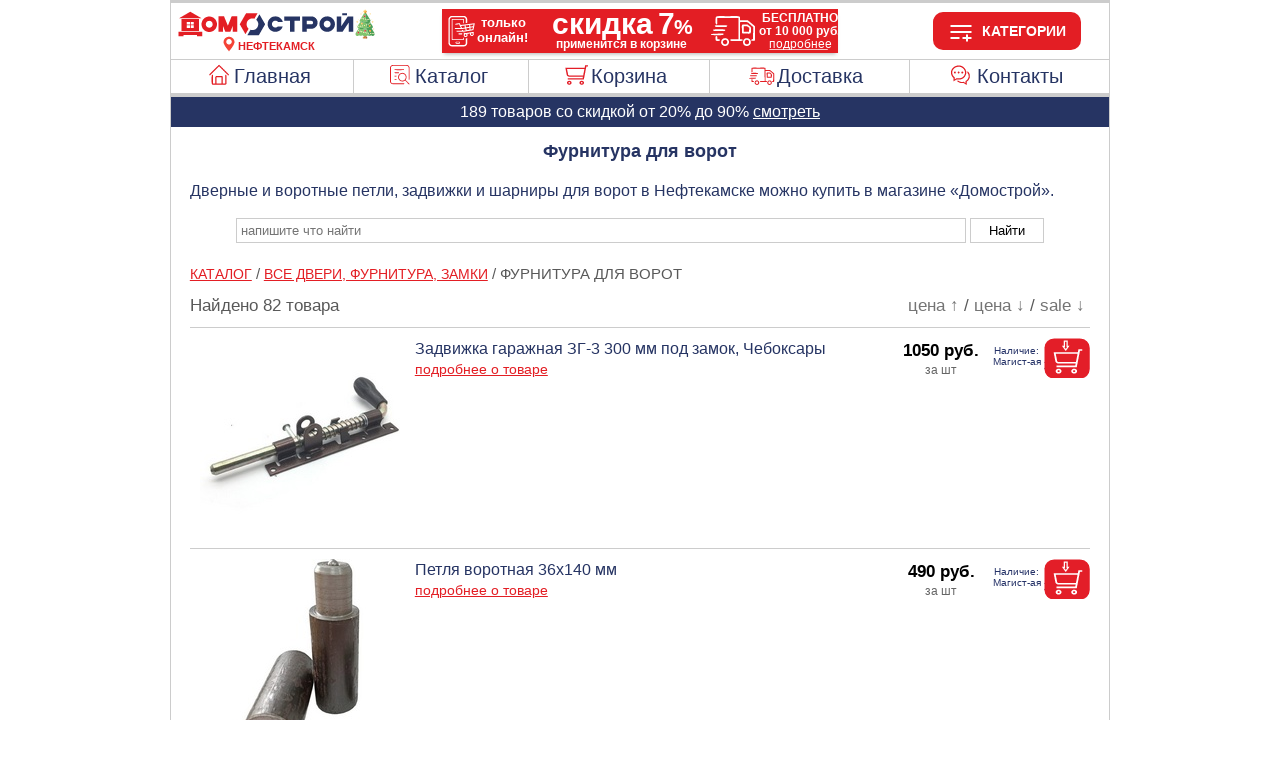

--- FILE ---
content_type: text/html; charset=UTF-8
request_url: https://www.domostroy-neftekamsk.ru/dveri-zamki/furnitura-dlya-vorot.html
body_size: 29326
content:
<!DOCTYPE html>
<html lang = "ru">
	<head>

     

<meta http-equiv="Content-Type" content="text/html; charset=utf-8" >
<meta name="viewport" content="width=device-width, initial-scale=1" >
<link rel="manifest" href="/manifest.json" >
<meta name="theme-color" content="#263463" >
<meta name="format-detection" content="telephone=no" >
<link rel="icon" href="https://www.domostroy-neftekamsk.ru/favicon.ico" type="image/x-icon">
<link rel="apple-touch-icon" href="/images/ava_192.png" >
<meta name="skidka" content="7" >
<meta name="bd" content="NKA" >
<meta name="APIKEYkey" content="70e7d987-264d-4b0b-8117-bae91b08eacd" >
<meta name="SEARCHID" content="2619380" >
<meta name="metrika" content="88203688" >

<style>
/*.nav10Bottom {display: none;}*/
html, body {height: 100%;}
header {border-top: 3px solid #ccc; display: flow-root; border-right: 1px solid #ccc; border-left: 1px solid #ccc; line-height: 1; color: #263463; font-size: 14px; border-bottom: 3px solid #ccc;}
header .headerleftnew {float: left; margin: 0; padding-left: 5px;   padding-top: 6px; padding-bottom: 7px;}
header .headerleftnew img {width: 200px;}
header .headerrightnew {float: right; text-align: center; font-weight: 700; width: 205px; padding-top: 9px; padding-bottom: 9px;}
header .headerrightnew div {border-radius: 10px; width: 114px; margin: auto; color: white; background-color: #E31E24; padding-top: 5px; padding-bottom: 5px; padding-left: 34px; cursor: pointer;height: 28px; line-height: 28px;}
header .burgerOpen:before {content: url(/images/menu_burger_open.svg); position: absolute; margin-left: -34px; margin-top: 2px;}
.burgerClose:before {content: url(/images/menu_burger_close.svg); position: absolute; margin-left: -34px; margin-top: 2px;} 
.headerbanner {display: block; outline: none; position: absolute; left: 0; right: 0; margin: auto; top: 9px; outline-color: #ccc; outline-style: none;
 			outline-width: 1px; box-shadow: 0 3px 4px -2px rgb(0 0 0 / 30%);}
header figcaption {text-align: center; color: #E31E24; text-transform: uppercase; font-size: 11px; font-weight: 700;}
header figcaption:before {content: ""; background-image: url(/images/location.svg); background-size: 16px 16px; width: 16px; height: 16px; position: absolute; margin-left: -17px; margin-top: -5px;}
header .menu .cart, header .menu .home, header .menu .dostavka, header .menu .catalog, header .menu .pomosh {padding-left: 20px;}
header .menu a.pomosh:before {content: url(/images/menu_pomosh.svg); position: absolute; margin-left: -28px;}
header .menu a.cart:before {content: url(/images/menu_cart.svg); position: absolute; margin-left: -28px;}
header .menu a.home:before {content: url(/images/menu_home.svg); position: absolute; margin-left: -28px;}
header .menu a.dostavka:before {content: url(/images/menu_dostavka.svg); position: absolute; margin-left: -28px;}
header .menu a.catalog:before {content: url(/images/menu_catalog.svg); position: absolute; margin-left: -28px;}
header .menu .cartFull {padding-left: 14px; background-color: #ffeb81; color: black;}
header .menu a.cartFull:before {content: url(/images/menu_cart.svg); position: absolute; margin-left: -28px; margin-top: 2px;}
header .menu {display: table; height: 33px; border-top: 1px solid #ccc; width: 100%; text-align: center; padding: 0px; margin: 0px; border-bottom: 1px solid #ccc;}
header .menu li {display: table-cell; line-height: 33px; border-right: 1px solid #ccc; white-space: nowrap;}
header .menu li:last-child {border:none}
header .menu a {font-size: 20px; color: #263463; text-decoration: none; font-weight: 400; display: block;}
header .menu a:hover {color: #ffffff; background-color: #263463;}
.nav10 {padding:0;margin:0;background-color:#666;text-align:center; display:none; box-shadow:0 3px 4px -2px rgb(0 0 0 / 30%); flex-direction: row; flex-wrap: wrap;}
.nav10 input[type=radio] {position: absolute; display: none;}
.nav10 input[type=radio]:checked + label + div {display: block;}
.nav10 li {border-bottom: 1px solid #ccc; display: inline-block; position: relative; flex: auto; white-space: nowrap;}
.nav10 li div {display: none; position: absolute; width: 290px; margin-top: 1px; box-shadow: 0 4px 5px 0 rgb(0 0 0 / 35%); z-index: 1;}
.nav10 label, .nav10 a {display: block; padding-top: 8px; padding-bottom: 8px; color: #ffffff; font-size: 13px; cursor: pointer; user-select: none;}
.nav10 li:nth-child(n+6) div {right: 0%;}
.nav10 li:nth-child(n+6) div div {left: -100%;}
.nav10 li:nth-child(n+2) > label {border-left: 1px groove #ccc;}
.nav10 li div div {margin-top: -32px; left: 100%;}
.nav10 li div div a {color: #263463; background-color: #d2d2d2;}
.nav10 li div label, .nav10 li div a  {background-color: #888888; padding-left: 15px; text-align: left; border-bottom:thin groove #FFF;}
.nav10 li:nth-child(2) div a, .nav10 li:nth-child(3) div a, .nav10 li:nth-child(8) div a {background-color: #d2d2d2; color: #263463;}
.dsfotoitems300 {width: 300px; height: 300px; max-height: 300px !important;}
.dsfotoitems300 + div {max-width: 400px !important;}
body {width: 940px; background-color: #FFF;font-family: arial, helvetica, sans-serif;margin-right: auto;margin-left: auto;line-height:1.4; margin-top: 0px; margin-bottom: 2px; display: flex; flex-flow: column;}
h1 {font-size:18px; margin-top: 0px; padding-top: 12px; color: #263463; text-align: center;} 
h2 {font-size:17px; color: #263463; text-align: left; text-transform: uppercase; padding-left:20px;}
main {padding-left: 2%; padding-right: 2%; text-align: justify; border-left-width: 1px; border-left-style: solid; border-left-color: #ccc; border-right-width: 1px;border-right-style: solid;border-right-color: #ccc; flex: 1 1 auto;}
main a {font-size:14px;font-weight:500;color:#E31E24;} 
main a:hover {color:#263463;text-decoration:underline;} 
main img, main a img, iframe {max-width:98%; outline-color: #ccc; outline-style: solid; outline-width: 1px; padding: 1%;}
main .tabblfoto {width:100%;margin: 0 auto; text-align: center;}
main .izowht1 {font-size:14px;}
main .izowht3 {float: left; outline-style:none; margin-top: -7px; padding-bottom: 15px;}
main .izowht4 {padding-bottom:15px; text-align: left; float: left;width: 49%;margin-right: 2%;}
main .izowht41 {padding-bottom:15px; text-align: left; float: left;width: 49%;margin-right: 0%;}
main p > a {font-size: 16px; font-weight: 500;}
main .map {height: 400px; background-color: #ccc;}
form {text-align:center;}
form #SearchZapros {padding: 4px; background-color: white; border: 1px solid #CCC; width: 80%; margin-bottom: 10px;}
form #SearchZaprosButton {padding-left:18px;padding-right:18px;padding-top:4px;padding-bottom:4px; background-color: white; border: 1px solid #CCC;}
#section {color: #595959; padding-top: 10px; font-size: 17px;}

/*
#section, #section div, #section button, #section input, #section a {outline: auto !important;}
*/

#section .sliderButtonLeft {position: absolute; left: 11px;top: 87px;background-image: url(/images/slider_left.svg);background-repeat: no-repeat; width: 26px;height: 26px;background-position: center;background-size: cover;border: none;background-color: transparent;opacity: 0.9;cursor: pointer;display: none;}
#section .sliderButtonRight {position: absolute;left: 183px;top: 87px;background-image: url(/images/slider_right.svg);background-repeat: no-repeat; width: 26px;height: 26px;background-position: center;background-size: cover;border: none;background-color: transparent;opacity: 0.9;cursor: pointer;display: none;}
#section .sliderButtonIndicator {position: absolute;left: 11px;top: 193px; background-image: var(--background-image, url(/images/slider_bottom_2_1.svg));background-repeat: no-repeat;width: 200px;height: 18px;background-position: center;border: none;background-color: transparent;opacity: 0.4;display: none;}

#section a {font-weight:normal;}
#section .sorting {float: right; font-size: 17px; padding-bottom: 10px; padding-right: 5px;}
#section .sorting .SortActive {color: black; font-weight: 600;}
#section .sorting a {text-decoration: none; color: #757575; font-size: inherit;}
#section .breadcrumbs {padding-bottom: 10px; text-align: left; text-transform: uppercase;}
#section .dsitems {color:#263463; font-size:16px;font-weight:400; padding-left:10px; padding-top:10px; padding-bottom:10px; height: 200px; clear:both; border-bottom-width: 1px; border-bottom-style: solid; border-color: #ccc; position: relative;}
#section > .sorting:first-child + .dsitems {border-top-width: 1px; border-top-style: solid; border-color: #ccc;}
#section > .breadcrumbs:first-child + .sorting + .dsitems {border-top-width: 1px; border-top-style: solid; border-color: #ccc;}
#section .dsitems a {font-weight:normal; display: table;} 
#section .dsfotoitems {padding:0; outline: none; margin-right: 15px; float: left; max-height:200px; cursor: zoom-in; font-size: 14px;}
#section .dsfotoitems:hover {box-shadow: 0 2px 10px 0 rgba(0, 0, 0, 0.2);}

#section .dsfotoitems:focus:hover {box-shadow: none;}

#section .dsfotoitems:focus {width: 660px; height: 660px; max-height: none; margin-right: 0px; cursor: initial; position: fixed; left: 50%; top: 50%; margin-left: -340px; margin-top: -350px; margin-right: 0px; padding: 10px; border-style: solid; border-color: black; border-width: thin; background-color: white; z-index: 1; max-width: inherit;}

.sliderFocusClose {display: inherit !important; background-image: url(/images/slider_close.svg); background-repeat: no-repeat; position: fixed; left: 50%; top: 50%; margin-left: 286px; margin-top: -349px; font-size: 24px; cursor: pointer; border-radius: 28px; box-shadow: 0 0px 10px 0 rgba(0, 0, 0, 0.2); z-index: 1; height: 55px; width: 55px; border: none; background-position: center; background-size: cover;}

.sliderFocusL, .sliderFocusR, .sliderFocusI {left: 50% !important; top: 50% !important; margin-right: 0; padding: 10px; z-index: 1; position: fixed !important;}
.sliderFocusL {margin-left: -328px; margin-top: -30px; transform: scale(2) !important;}
.sliderFocusR {margin-left: 303px; margin-top: -30px; transform: scale(2) !important;}
.sliderFocusI {margin-left: -100px; margin-top: 308px; transform: scale(1.5) !important;}

#section .dsfotoitems:focus ~ .dsitemstext:before, #section .dsfotoitems:focus ~ .kzdsitemstext:before {content: '\2714'; background-color: #e6ebf1; float: left; position: static; width: 200px; height: 200px; margin-right: 15px; margin-left: 0px; margin-top: 0px; outline: none; padding: 0px; text-align: inherit; color: inherit;}

#section .dsfotoitems:focus ~ .dsitemstext {max-width: 687px;}

#section .dsitemstext {max-width: 472px;text-align: left; float: left;}
#section .dsitemsprice {color:#000; font-weight:700; float: right; font-size:17px;}
#section .yellowprice span, #section .yellowprice:after {background-color: #ffeb81;}
#section .pforklg:after, #section .pformet:after, #section .pformt2:after, #section .pforlon:after, #section .pforpak:after, #section .pforsht:after {content: ""; color: #666; margin-left: -96px; position: relative;  border-radius: 0 0 10px 10px; display: inline-block; top: 18px; font-size: 70%; width: 96px; text-align: center; font-weight: 300; z-index: 0;}
#section .pforklg:after {content: "за кг";} #section .pformet:after {content: "за метр";} #section .pformt2:after {content: "за кв.м";} #section .pforlon:after {content: "за рул";} #section .pforpak:after {content: "за уп";}
#section .pforsht:after {content: "за шт";}
#section .pforklg > #section .dsInput, #section .pformet > #section .dsInput, #section .pformt2 > #section .dsInput, #section .pforlon > #section .dsInput, #section .pforpak > #section .dsInput, #section .pforsht > #section .dsInput {margin-right: -58px;}
main nav {padding-bottom:20px; text-align: left; padding-left: 20px; clear: both; padding-top: 20px;}
main nav button {width:25%; padding: 10px; cursor: pointer; border-radius: 8px; background-color: white; border: 2px solid #CCC; font-size: 14px;}
main nav button:hover {color:#F00;}
main nav button:first-child {margin-right: 2%;}
footer {background-color: #EBF0F4; text-align: center; height: 143px; clear: both; font-size: 12px;color: #000000; padding-top: 10px; flex: 0 0 auto;}
footer .adress {font-size: 16px; font-weight: 600;  padding-bottom: 5px;}
footer a {color: #B51717; text-decoration: none;}
.strelki + div:before {content: Url(/images/strelki_pk1.png); float: left; margin-top: 91px; margin-left: -215px; position: absolute; pointer-events: none;}
main .search {line-height: 1.9; background-color: #d2d2d2; position: absolute; margin-left: 48px; margin-top: -10px;  min-width: 600px; text-align: left; font-size: 14px; padding: 12px; box-shadow: 0 4px 5px 0 rgb(0 0 0 / 35%); z-index: 1;}
main .search a {color: #263463;}
main .search span {color: red;}
main .search input {color: red; padding: 0; background: none; border: none; font-size: 14px; text-decoration: underline; cursor: pointer;}
#section .bestprice:before {content: var(--before-cont,'лучшая цена'); margin-left: -88px;position: relative;top: -3px;left: -127px;background-color: var(--before-Bcolor, #ffeb81); text-align: center;font-weight: 300;color: var(--before-color,#000000); z-index: 0;border-radius: 6px;display: inline-block; width: 88px;height: 17px;line-height: 17px;font-size:13px; margin-top: 0px; float: none;}

#section .SpanSale:before {content: var(--before-cont,'скидка 0%'); margin-left: -88px;position: relative;top: -2px;left: -126px; background-color: var(--before-color, #008000);text-align: center;font-weight: 300;color: #ffffff;z-index: 0; border-radius: 6px; display: inline-block; width: 88px; height: 17px; line-height: 17px; font-size: 13px; margin-top: 0px; float: none;}

#section .SpanSaleKz:before  {content: var(--before-sale,'-10%'); margin-left: -37px;position: relative;top: -2px;left: -77px; background-color: var(--before-color, #E31E24);text-align: center;font-weight: 300;color: #ffffff;z-index: 0; border-radius: 6px; padding-left: 3px;padding-right: 3px;padding-top: 1px;padding-bottom: 1px; font-size: 13px; margin-top: 0px; float: none; display: inline-block; width: 31px; height: 17px;}
#section > div, .izowht4 a {font-size: 15px;}
.mic {margin-bottom: -7px; margin-left: -27px; padding: 0px; outline: none; cursor: pointer;}
.recognitionPlayButton:focus {outline: none;}
.recognitionLanguage {  position: absolute;  margin-top: -55px;  margin-left: 120px;  font-size: 16px;  line-height: 20px;  color: #999999;}
.transcript { display: inline-block;  margin: 2px 0;  padding: 0 7px;  border-radius: 3px;}

#section .dsitemsprice .Span {font-size: 14px;position: absolute;margin-top: -15px;font-weight: 400;color: #0E542D;text-decoration: line-through; background-color: transparent;}
#formSubmit {color: white; background-color: #0E542D; font-size: 15px; padding: 5px; cursor: pointer; border-color: #0e542d; border-radius: 6px;} 
details p {font-weight: 700; margin: 0; margin-left: 18px;}
li.kzLi, div.kzLi {list-style-type: none; margin-left: -18px; cursor: pointer; } li.kzLi p{cursor: default;}
@keyframes animate{0% {transform: scale(0.5); opacity: 0;} 50% { opacity: 1;} 100% {transform: scale(1.2); opacity: 0;}}
#section .kzdsitems {color:#263463; font-size:16px; font-weight:400; padding-left:10px; padding-right:10px; padding-top:16px; padding-bottom:24px; height: 115px; border-bottom-width: 1px; border-bottom-style: solid; border-color: #ccc;}
#section .kzdsitems:first-child {border-top-width: 1px; border-top-style: solid; border-color: #ccc;}
#section .kzdsitemstext {text-align: left; max-width: 428px; float: left;} 

#section .kzdsitems .dsfotoitems:focus ~ .kzdsitemstext {max-width: 543px;}
#section .kzdsitems .dsfotoitems:focus ~ .kzdsitemstext:before {width: 100px; height: 100px;}

#section .kzdsitems .dsitemsprice {color:#000; font-weight:500; padding-right: 10px; font-size:16px;}
#section .kzdsitems .dsitemsprice span {margin-left: -40px; position: relative;}
#section .kzdsitems .pforklg, #section .kzdsitems .pformet, #section .kzdsitems .pformt2, #section .kzdsitems .pforlon, #section .kzdsitems .pforpak, #section .kzdsitems .pforsht {width: 106px; padding-right: 0px !important; text-align: center; padding-left: 0px; margin-right: 0px; font-size: 17px;}
#section .kzQnt {width: 50px; text-align: center; float: right; line-height: 20px; font-size: 12px;  margin-right: 2px; border-color: lightgray; border-radius: 6px;}
input[type=number]::-webkit-inner-spin-button, input[type=number]::-webkit-outer-spin-button {opacity: 1;} 
#section .kzDel {background-color:white; background-position: center; float:right; font-size:20px; margin-left:3px; margin-right:3px; cursor:pointer; text-align: center; background-image: url(/images/iconka_delete.svg); background-repeat: no-repeat; background-size: 20px 20px; border: none; height: 26px; width: 26px;}
#section .kzVremNet {float: right; background: none; border: none; height: 26px;}
#section .kzSumma {float: right;font-weight: 700; font-size: 17px; color: black; text-align: center; width: 112px; line-height: 26px;} 

.vashemail {width: 100px; font-size: 15px; padding: 5px; border-color: lightgray; border-radius: 6px;} #zakaz, #order {display: none;} #submit {font-size: 15px;}
.summazakaza {text-align: center; padding-top: 2px; font-size: 20px; color: #E31E24;}
.podsummazakaza {text-align: center; font-size: 12px; color: gray; padding-bottom: 10px;}
.delivery {text-align: center; padding-top: 10px; padding-bottom: 10px; background-color: silver; font-size: 16px;}
.delivery label {cursor: pointer; padding: 5px;}
.deliveryText {text-align: center; padding-top: 5px; padding-bottom: 5px; background-color: lightgrey; font-size: 12px; display: none;}
.delivery #deliveryId2[type="radio"]:checked ~ .deliveryText {display: block;}
.skidka {text-align: center; padding-top: 10px; padding-bottom: 10px; background-color: #ffeb81; font-size: 16px;}
.skidka label {cursor: pointer; padding: 5px;}
.vashAdress {width: 150px; font-size: 15px;}
.mobile {display: none;}
.informir {text-align: center; background-color: #ffeb81; color: #0E542D; border-left-width: 1px; border-left-style: solid; border-left-color: #ccc; border-right-width: 1px; border-right-style: solid; border-right-color: #ccc; line-height: 30px;}
.informir img {vertical-align: middle; padding: 2px; padding-right: 6px; height: 21px;}
.informir a {color: #961212;}
.kzskidka {font-size: 15px; color: #263463; text-align: center; padding-top: 10px;}
main .help {padding-bottom: 15px; text-align: left; margin-right: 4%; margin-left: 2%;}
main .help span {line-height: 40px; font-size: 18px; padding-left: 15px;}
main .help span a {padding-left: 5px;}
#section .dsitemsprice span {display: inline-block; width: 96px; text-align: center; margin-left: -96px; line-height: 26px;  border-radius: 10px 10px 0 0;}
#section .kzdsitems .dsitemsprice span:after {content: "\2716"; position: absolute; right: -20px; font-size: 15px; width: 20px;}
.kzSummaBezSkidki {color: #0E542D; float: right; width: 112px; clear: both; margin-top: -114px; margin-right: 26px; text-align: center; font-size: 15px; text-decoration: line-through;}
#section .dsBuy {width:46px;height:40px;float:right;outline:none;max-width: none;background-color:white; cursor: pointer;}
#section .kzostatok {float: right; text-align: right; font-size: 11px; color: #e31e24;margin-top: -96px; width: 100%; padding-right: 10px;}
#section .dsInput{width:54px;float:right;margin-top: 2px;outline:none;padding:0px;max-width: none;padding-left:1px;background-color:white; cursor: default; display: inherit;}
#section .soput, #section .lastseen  {text-align: center; color: black; padding-top: 10px; font-size: 16px; outline-color: gray; font-weight: 600; border-width: 1px; border-style: solid; border-color: #ccc; box-shadow: 0 0px 6px 1px rgb(0 0 0 / 30%); margin-top: 10px;}
#section .saleInfo {font-weight: 600;margin-bottom: 20px;display: block;padding-left: 5px;padding-right: 5px;}
.kzUi, .dostUi {padding-left: 25px; font-size: 16px;}
#section .soput4 .dsitems, #section .lastseen4 .dsitems {height: 100px; cursor: auto; padding: 10px;}
#section .soput4 input[type="image"], #section .lastseen4 input[type="image"] {float: left; margin-right: 20px;}
#section .soput4 .dsitemstext, #section .lastseen4 .dsitemstext {max-width: none; min-height: auto; float: none;}
#section .soput4 .dsitemsprice, #section .lastseen4 .dsitemsprice {float: left;}
#section .soput4 .dsitems a, #section .lastseen4 .dsitems a {display: block;}
#section .slider {position: relative;}
.help2 {padding-left: 10px; padding-right: 10px; text-align: left; padding-bottom: 10px;}
#ButtonTovar {position: fixed; width: 682px; left: 50%; top: 50%; margin-left: -340px; margin-top: 331px; z-index: 1; border-style: solid; border-color: black; border-width: thin; padding: 10px;}
#ButtonTovar a {display: contents !important;}
.classVnalichie {border-bottom-width: 1px; border-bottom-style: solid; border-color: #ccc; font-weight: 600; padding-bottom: 7px; padding-top: 7px; margin-left: inherit !important; cursor: inherit !important;}
.classVnalichie img {vertical-align: middle; padding: 2px; padding-right: 5px; margin-top: -4px; outline: none;}
.classVnalichieSpan1 {color: #2E8500;}
.classVnalichieSpan2 {font-weight: 400;}
#kzTrue {background-color: #ffeb81; text-align: center; padding-top: 22px; padding-bottom: 2px; font-weight: bold; line-height: 0.7; display: none;}
#kzTrue div {font-size: 41px; color: #E31E24;}
#kzTrue p {font-size: 25px;}
.kzmipozvonim {text-align: center; font-size: small; color: gray; padding-bottom: 20px; padding-top: 5px;}
.kzmipozvonim a {font-size: small;}
#kzLastZakaz {font-size: 26px !important; color: #E31E24; font-weight: bold; padding-left: 20px; padding-bottom: 10px;}
#kzNameLast, #kzTelLast, #kzDopInfo {font-size: 16px !important; color: #263463; font-weight: bold; padding-left: 20px;}
.politika {background-color:#EBF0F4; text-align: center; font-size: 12px; margin-top: -12px; padding-bottom: 12px;}
.politika a {color: #B51717; text-decoration: none;}
.kamerashk {width: 98%; height: auto; background-color: #000000; position: absolute; margin-left: auto; margin-right: auto; display: none; text-align: center; z-index: 2;}
.kamerashk video {width: 70%; height: 70%; margin: 20px;}
.textSHK {background-color: white; color: red; text-align: center; display: none; padding: 5px;}
.kameraOff {margin-left: auto; margin-right: auto; margin-top: 10px; margin-bottom: 10px; padding: 5px; display: none;}
.kameraOn {position: absolute; margin-left: -110px; display: none;}
.kameraOn img {width: 20px; height: 20px !important; outline: none; margin-top: -1px; padding: 4px;}
#shortnameh1 {color: transparent; height: 1px;}

.tableDost {border: 1px solid #eee;	table-layout: fixed; width: 100%; margin-bottom: 20px; border-spacing: 0; font-size: 16px;}
.tableDost th {font-weight: bold; padding-left: 3px; padding-right: 3px; padding-top: 5px; padding-bottom: 5px; background: #efefef; border: 1px solid #dddddd; text-align: center;}
.tableDost th:first-child {width: 52%;}
.tableDost td {padding: 5px 10px; border: 1px solid #eee; text-align: center;}
.tableDost td:first-child {text-align: left;}
.tableDost tbody tr:nth-child(odd) {background: #fff;}
.tableDost tbody tr:nth-child(even){background: #F7F7F7;}
.lsdtOrders {padding-bottom: 10px;}

@media (max-width:940px){
header .menu a {font-size: 16px;}
header .menu {height: 26px;}
.nav10 {position: relative;}
.nav10 li {position: unset !important;}
.nav10 li div {margin-top: 0px;}
.nav10 label, .nav10 a {font-size: 10px;}
#section .dsitemstext {max-width: 510px;}
body {width: 99%;}
main img, header img, picture img {height: inherit !important;}
h1 {font-size:16px;} 
h2 {font-size:13px;}
main .izowht1 {font-size:14px;}
main .izowht4, main .izowht41 {padding-bottom:35px;}
#section a {font-size:12px; float: none;}
#section  {font-size: 14px;}
#section .sorting {font-size: 14px;}
#section > div, .izowht4 a {font-size: 14px;}
#section .dsitems {padding-top:25px; padding-bottom:25px; font-size:16px; padding-left:0px; padding-right:0px; height: 120px;}
#section .dsitems a {font-size:12px; float: none;} 
#section .dsfotoitems {margin-right: 5px; max-height: 120px; max-width: 120px;}
#section .dsfotoitems:focus {width: 460px; height: 460px; margin-left: -240px; margin-top: -150px;}
.sliderFocusClose {margin-left: 204px; margin-top: -147px; font-size: 24px; height: 35px; width: 35px; }
.sliderFocusL {margin-left: -231px; margin-top: 77px; transform: scale(1.5) !important;}
.sliderFocusR {margin-left: 208px; margin-top: 77px; transform: scale(1.5) !important;}
.sliderFocusI {margin-left: -72px; transform: scale(1.5) !important;}
#ButtonTovar {width: 482px; margin-left: -240px;}
#section .dsfotoitems:focus ~ .dsitemstext:before, #section .dsfotoitems:focus ~ .kzdsitemstext:before {margin-right: 5px; width: 120px; height: 120px;}
#section .dsfotoitems:focus ~ .dsitemstext {max-width: 635px;}
main nav {padding-left: 0px;} 
main nav button {width:49%; text-align: center; padding-left: 0px;}
.strelki + div:before {margin-left: -125px; content: Url(/images/strelki1.png); float: left; margin-top: 50px;}
main .search {margin-left: 28px; min-width: 80%; font-size: 14px;}
#section .bestprice:before, #section .SpanSale:before {margin-left: -75px; width: 75px; top: -4px;left: -50px;font-size: 11px;}
.kzdsitemstext {float: none; max-width: inherit;}
#section .kzdsitemstext {max-width: inherit; float: inherit; min-height: 30px; min-height: 68px;}
#section .kzostatok {margin-top: -32px; padding-right: 5px;}
.kzSummaBezSkidki {margin-top: -47px;}
#section .soput4 .dsitems, #section .lastseen4 .dsitems {margin-right: auto;}
#section .SpanSaleKz:before {left: -67px;}
#section .sliderButtonLeft {left: -2px; top: 72px; transform: scale(0.8);}
#section .sliderButtonRight {left: 96px; top: 72px; transform: scale(0.8);}
#section .sliderButtonIndicator {left: -15px;top: 128px; transform: scale(0.8); width: 150px;}}

@media (max-width:875px){#section .dsitemstext {max-width: 370px;}  .headerbanner {width: 290px; top: 15px;}}

@media (max-width:770px){.headerbanner {width: 100%; top: 0; position: inherit; outline: none; border-top: 2px #cc0000 solid;}}

@media screen and (min-width: 745px) {
.nav10 label:hover, .nav10 > li:nth-child(2) div a:hover, .nav10 > li:nth-child(3) div a:hover, .nav10 > li:nth-child(8) div a:hover, .nav10 a:hover, .nav10 input[type="radio"]:checked + label{background-color: #263463; color: white;}}

@media (max-width:745px){
#section .dsitemstext {float: inherit; max-width: inherit; min-height: 90px;}
main .izowht4, main .izowht41 {width: 99%; padding-bottom:5px;}
main p > a {font-size: 12px;}
main .map {height: 200px;}
.nav10 li div {width: 100%; top: 100%; right: 0;}
.nav10 li div div {position: initial; margin-top: 0; box-shadow: none;}
.nav10 label, .nav10 a {font-size:14px; padding-left: 6px; padding-right: 6px;}
.nav10 div label, .nav10 div a {padding-left: 20px;}
.nav10 div div label, .nav10 div div a {padding-left: 30px;}
#section .dsitems {font-size:13px; padding-top:17px; padding-bottom:17px; text-align: left;}
#section .dsitemsprice {font-size:15px; margin-right: 10px;}
#section .bestprice:before, #section .SpanSale:before {top: -1px;}
#section .Span {margin-left: -55px;}
#section .kzdsitemstext {font-size:13px;} 
#section .kzdsitems .dsitemsprice {font-size:15px;} 
#section .kzSumma {font-size:15px; width: 100px;} 
#section .kzDel {font-size:15px;}
#section .kzdsitems .pforklg, #section .kzdsitems .pformet, #section .kzdsitems .pformt2, #section .kzdsitems .pforlon, #section .kzdsitems .pforpak, #section .kzdsitems .pforsht {width: 90px; margin-top: 0px; padding-left: 5px; font-size: 14px;}
#section .dsitemsprice span {width: 80px; margin-left: -80px;}
#section .dsitemsprice .Span {font-size: 13px;}
#section .dsBuy {width:40px;height:35px;}
#section .pforklg:after, #section .pformet:after, #section .pformt2:after, #section .pforlon:after, #section .pforpak:after, #section .pforsht:after {top: 13px; margin-left: -80px; width: 80px;}
.kzSummaBezSkidki {width: 100px; font-size: 14px;}
#section .SpanSaleKz:before {top: 0px;}
#section .dsfotoitems:focus ~ .dsitemstext {max-width: inherit;}
#section .sliderButtonLeft {top: 64px;}
#section .sliderButtonRight {top: 64px;}
#section .sliderButtonIndicator {top: 120px;}
#kzTrue div {font-size: 28px;}
#kzTrue p {font-size: 16px;}
.tableDost {font-size: 14px;}}

@media (max-width:600px){
body {font-size: 12px;}
header .menu .cart {padding-left: 19px;}
header .menu a.cart:before, header .menu a.pomosh:before, header .menu a.home:before, header .menu a.dostavka:before, header .menu a.catalog:before, header .menu a.cartFull:before {transform: scale(.8); margin-top: -2px; margin-left: -25px;}
header .menu .cartFull {padding-left: 19px;}
header .menu li {line-height: 26px;}
header .menu a {font-size:14px;}
form #SearchZapros {width:70%;}
main .help span, main .help span a {font-size: 14px !important;}
li.kzLi {margin-left: -10px;}
details p {font-weight: 700; margin: 0; margin-left: 10px;}
.tableDost {font-size: 12px;}}

@media (max-width:500px){
.nav10 label, .nav10 a {font-size:12px; padding-left: 5px; padding-right: 5px;}
main {padding-left: 0%; padding-right: 0%;}
main p {padding-left: 1%; padding-right: 1%;}	
main .izowht1, main .izowht1 > a {font-size:14px;} main a {font-size:12px;}
main nav button {padding-left: 1px; padding-right: 1px; font-size: 12px;}
main .search {margin-left: 20px; min-width: inherit; font-size: 13px;}
main .search input {font-size: 13px;}
#section a {font-size:13px; float: none;}
#section > div, .izowht4 a {font-size: 13px;}
#section {font-size: 13px;}
#section .sorting {font-size: 13px;}
#section .SpanSale:before {top: -1px;}
#section .dsfotoitems:focus {width: 360px; height: 360px; margin-left: -180px; padding: 0px;}
.sliderFocusClose {margin-left: 144px;margin-top: -147px;}
#section .pforklg, #section .pformet, #section .pformt2, #section .pforlon, #section .pforpak, #section .pforsht {margin-right: 10px;}
.mobile {display: inherit;}
#section .kzostatok {text-align: center; padding-right: 0px;}
#section .kzdsitems {padding-bottom:18px;}
.kzUi, .dostUi {font-size: 15px;}
.dostP {font-size: 12px;}
.sliderFocusL {margin-left: -172px; margin-top: 16px;}
.sliderFocusR {margin-left: 148px; margin-top: 16px;}
.sliderFocusI {margin-top: 188px;}
#ButtonTovar {width: 362px; margin-left: -180px; margin-top: 211px;}
#section .soput, #section .lastseen {margin-left: 3px; margin-right: 3px;}
#kzTrue div {font-size: 22px;}
#kzTrue p {font-size: 14px;}
#kzLastZakaz {font-size: 22px !important;}
#kzNameLast, #kzTelLast, #kzDopInfo {font-size: 14px !important;}
.tableDost {font-size: 10px;}}

@media (max-width:428px){
header .menu {position: fixed;  bottom: 0;  background-color: white; z-index: 1;  box-shadow: 0px -6px 6px rgba(51,51,51,.1);}
header .menu .cart, header .menu .cartFull, header .menu .home, header .menu .dostavka, header .menu .catalog, header .menu .pomosh {padding-left: 0px;font-size: 11px;padding-top: 25px;}
header .menu a.pomosh:before, header .menu a.cart:before, header .menu a.cartFull:before, header .menu a.home:before, header .menu a.dostavka:before, header .menu a.catalog:before {transform: scale(1.3); margin-top: -20px; margin-left: 7px;}
header .headerrightnew {width: 190px; padding-top: 7px; padding-bottom: 7px;}
header .headerleftnew img {width: 185px;}
header figcaption {font-size: 10px;}
 #burger {transform: scale(0.8);}
.nav10 label, .nav10 a {padding-left: 16px; padding-right: 16px;}
#section .kzQnt {width: 38px; line-height: 20px;}
#section .kzdsitems .dsitemsprice span:after {font-size: 12px;}
#section .kzSumma {line-height: 26px;} 
#section .soput, #section .lastseen {padding-top: 10px; font-size: 14px;}
footer .adress {font-size: 15px;}
.politika {margin-top: -16px; padding-bottom: 62px;}
.kzUi, .dostUi {font-size: 14px;}

}

@media (max-width:416px){
header .menu a {font-size:13px;}
#section .kzdsitems {padding-left: 0px; padding-right: 0px;}
#section .kzdsitems .dsitemsprice {padding-left: 0px; font-size: 13px;} 
#section .kzQnt {width: 35px;} 
#section .kzSumma {font-size: 14px; width: 92px;} 
#section .kzdsitems .pforklg, #section .kzdsitems .pformet, #section .kzdsitems .pformt2, #section .kzdsitems .pforlon, #section .kzdsitems .pforpak, #section .kzdsitems .pforsht {width: 74px; font-size: 13px;}
#submit {font-size: 13px;}
.vashemail {width: 90px; font-size: 12px;}
#formSubmit {font-size: 12px;}
.kzSummaBezSkidki {width: 92px; margin-top: -40px; font-size: 13px;}
.classVnalichie {font-size: 12px !important;}
#kzTrue div {font-size: 18px;}
#kzTrue p {font-size: 12px;}
#kzLastZakaz {font-size: 22px !important;}
#kzNameLast, #kzTelLast, #kzDopInfo {font-size: 12px !important;}}

@media (max-width:394px){
header .headerrightnew {width: 176px; padding-top: 6px; padding-bottom: 6px;}
header .headerleftnew img {width: 171px;}
header figcaption {font-size: 10px;}
.nav10 label, .nav10 a {padding-left: 12px; padding-right: 12px;}
.kzUi, .dostUi {font-size: 13px;}
.dostP {font-size: 11px;}}

@media (max-width:376px){
#section .kzQnt {width: 28px;} 
#section .kzSumma {font-size: 12px; width: 79px;} 
#section .kzDel {font-size: 13px;} 
.vashemail {width: 78px; font-size: 12px;}
#section .kzdsitems .pforklg, #section .kzdsitems .pformet, #section .kzdsitems .pformt2, #section .kzdsitems .pforlon, #section .kzdsitems .pforpak, #section .kzdsitems .pforsht {width: 74px; font-size: 12px;  padding-left: 3px;}
#section .kzdsitems .dsitemsprice span {width: 75px;}
#section .kzdsitems .dsitemsprice:after {width: 75px; margin-left: -75px;}
.kzSummaBezSkidki {width: 79px; font-size: 11px;}
#section .dsfotoitems:focus {width: 340px; height: 340px; margin-left: -170px;}
.sliderFocusClose {margin-left: 134px;margin-top: -147px;}
.sliderFocusL {margin-left: -161px; margin-top: 5px;}
.sliderFocusR {margin-left: 138px; margin-top: 5px;}
.sliderFocusI {margin-top: 168px;}
#ButtonTovar {width: 342px; margin-left: -170px; margin-top: 191px;}}

@media (max-width:370px){
header figcaption {font-size: 10px;}
main .search {margin-left: 10px; font-size: 12px;}
main .search input, #section .dsitems, .kzUi, .dostUi, #section .dsitemstext {font-size: 12px;}
.summazakaza  {font-size: 17px;}
#section .kzostatok {font-size: 10px;}
footer .adress, #section strong {font-size: 13px;}
#section .dsfotoitems:focus {width: 330px; height: 330px; margin-left: -165px;}
.sliderFocusClose {margin-left: 129px; margin-top: -147px;}
.sliderFocusL {margin-left: -156px;}
.sliderFocusR {margin-left: 132px; }
.sliderFocusI {margin-top: 158px;}
#ButtonTovar {width: 332px; margin-left: -165px; margin-top: 181px;}
.politika {margin-top: -30px;}
.dostP strong {font-size: 11px !important;}}


@media (max-width:359px){
header .headerrightnew {width: 155px;padding-top: 4px;  padding-bottom: 4px;}
header .headerleftnew img {width: 150px;}
header figcaption {font-size: 9px;}
.nav10 label, .nav10 a {padding-left: 7px; padding-right: 7px;}
#section .kzQnt {width: 22px;} 
#section .kzDel {font-size: 13px; margin-right: 2px;} 
.vashemail {width: 78px; font-size: 12px;}
#section .kzdsitems .pforklg, #section .kzdsitems .pformet, #section .kzdsitems .pformt2, #section .kzdsitems .pforlon, #section .kzdsitems .pforpak, #section .kzdsitems .pforsht {width: 50px; font-size: 11px; padding-left: 1px;}
.skidka, .skidka {font-size: 13px;}
#section .kzdsitems .dsitemsprice span {width: 56px;}
#section .kzdsitems .dsitemsprice:after {width: 56px; margin-left: -56px;}
header .menu a {font-size:12px;}
.classVnalichie {font-size: 11px !important;}
#kzTrue div {font-size: 16px;}
#kzTrue p {font-size: 11px;}
#kzLastZakaz {font-size: 20px !important;}
#kzNameLast, #kzTelLast, #kzDopInfo {font-size: 12px !important;}
.dostP strong {font-size: 10px !important;}}
	
@media (max-width:341px){
.kzUi, .dostUi {font-size: 11px;}
#section .dsfotoitems:focus {width: 320px; height: 320px; margin-left: -160px;}
.sliderFocusClose {margin-left: 124px; margin-top: -147px;}
.sliderFocusL {margin-left: -151px; margin-top: 0px;}
.sliderFocusR {margin-left: 124px; margin-top: 0px;}
.sliderFocusI {margin-top: 148px;}
#ButtonTovar {width: 322px; margin-left: -160px; margin-top: 171px;}}

@media (max-width:330px){
#section .dsitems {font-size:11px;}
#section .dsfotoitems:focus {width: 310px; height: 310px; margin-left: -155px;}
.sliderFocusClose {margin-left: 119px; margin-top: -147px;}
.sliderFocusL {margin-left: -145px; margin-top: 0px;}
.sliderFocusR {margin-left: 121px; margin-top: 0px;}
.sliderFocusI {margin-top: 138px;}
#ButtonTovar {width: 312px; margin-left: -155px; margin-top: 161px;}}
</style>



<script> (function(m,e,t,r,i,k,a){m[i]=m[i]||function(){(m[i].a=m[i].a||[]).push(arguments)}; m[i].l=1*new Date();k=e.createElement(t),a=e.getElementsByTagName(t)[0],k.async=1,k.src=r,a.parentNode.insertBefore(k,a)}) (window, document, "script", "https://mc.yandex.ru/metrika/tag.js", "ym"); 
ym(88203688, "init", {clickmap:true, trackLinks:true, accurateTrackBounce:true, ecommerce:"dataLayer"}); </script>		

<title>Фурнитура для ворот купить в Нефтекамске недорого с доставкой</title>

<meta name="Description" content="Дверные и воротные петли, задвижки и шарниры для ворот в Нефтекамске можно купить в магазине «Домострой». Доставляем в соседние города, наличие уточняйте ☎. " >

		<link rel="canonical" href="https://www.domostroy-neftekamsk.ru/dveri-zamki/furnitura-dlya-vorot.html">

	</head>

	<body>		<!--noindex--><a href="/korzina.html" target="_parent" class="headerscript"><picture><img height="44" width="396" src="/images/a0001big_7.svg" class="headerbanner" rel = "preload" alt="В корзину"></picture></a><!--/noindex-->
<header>
<figure class="headerleftnew"><a href="/" aria-label="Главная"><img height="30" width="200" src="/images/domostroy_logo_ny.svg" alt="Домострой"></a><figcaption>Нефтекамск</figcaption></figure><div class="headerrightnew"><div id="burger" class="burgerOpen">КАТЕГОРИИ</div></div>

<ul class="menu"><li><a class="home" href="/" title="Главная" target="_parent">Главная</a></li> <li><a class="catalog" href="/catalog.html" title="Каталог" target="_parent">Каталог</a></li><li><a id="cart" class="cart" href="/korzina.html" title="Корзина" target="_parent">Корзина</a></li><li><a class="dostavka" href="/dostavka.html" title="Доставка" target="_parent">Доставка</a></li><li><a class="pomosh" href="/help.html" title="Контакты" target="_parent">Контакты</a></li></ul>
</header>

<!--noindex--><ul class="nav10"><li><input type="radio" name ="grupMain" id="10000000"><label for="10000000">Стройматериалы</label><div><a href="/strojmateriali/index.html" id="idcat10000000">ВСЕ СТРОЙМАТЕРИАЛЫ</a><a href="/strojmateriali/gipsokarton-gvl.html" id="idcat10000001">Гипсокартон</a><a href="/strojmateriali/metalloprokat-otdelochnyj.html" id="idcat10000003">Алюминиевые профили</a><a href="/strojmateriali/kirpich.html" id="idcat10000006">Кирпичи, блоки</a><a href="/strojmateriali/vodostochnaya-sistema.html" id="idcat10000007">Водосточные системы</a><a href="/strojmateriali/krovelnye-materialy.html" id="idcat10000008">Кровельные материалы</a><a href="/strojmateriali/oblicovochnye-materialy.html" id="idcat10000009">Фасадные материалы</a><input type="radio" name ="grup2" id="10010000"><label for="10010000">Гидроизоляция</label><div><a href="/strojmateriali/gidroizolyatsiya.html" id="idcat10010000">ВСЯ ГИДРОИЗОЛЯЦИЯ</a><a href="/strojmateriali/lenty-gidroizolyatsionnye.html" id="idcat10010001">Ленты</a><a href="/strojmateriali/membrana.html" id="idcat10010003">Мембраны</a><a href="/strojmateriali/geotekstil-drenazhnyj.html" id="idcat10010005">Геотекстиль дренажный</a><a href="/strojmateriali/smesi-mastiki-gidroizolyatsionnye.html" id="idcat10010006">Смеси, мастики</a></div><input type="radio" name ="grup2" id="10040000"><label for="10040000">Панели ПВХ, МДФ, АБС</label><div><a href="/strojmateriali/paneli-stenovye.html" id="idcat10040000">ВСЕ ПАНЕЛИ ПВХ, МДФ, АБС</a><a href="/strojmateriali/komplektuyushchie-k-panelyam.html" id="idcat10040001">Комплектующие</a><a href="/strojmateriali/paneli-pvh.html" id="idcat10040002">Панели ПВХ</a><a href="/strojmateriali/paneli-stenovye-mdf.html" id="idcat10040004">Панели МДФ</a><a href="/strojmateriali/fartuki.html" id="idcat10040005">Фартуки АБС</a></div><input type="radio" name ="grup2" id="10050000"><label for="10050000">Пиломатериалы</label><div><a href="/strojmateriali/pilomateriali.html" id="idcat10050000">ВСЕ ПИЛОМАТЕРИАЛЫ</a><a href="/strojmateriali/profilirovannie-pilomateriali.html" id="idcat10050002">Вагонка, бруски, доски</a><a href="/strojmateriali/dvp-dsp.html" id="idcat10050003">Листы ДВП, ДСП</a><a href="/strojmateriali/osp.html" id="idcat10050004">Плиты ОСБ (OSB-3)</a><a href="/strojmateriali/fanera.html" id="idcat10050007">Фанера</a><a href="/strojmateriali/shchity-stoleshnicy-mebelnye.html" id="idcat10050009">Мебельные щиты, столешницы</a></div><input type="radio" name ="grup2" id="10060000"><label for="10060000">Плитка, керамогранит</label><div><a href="/strojmateriali/plitka-i-keramogranit.html" id="idcat10060000">ВСЯ ПЛИТКА, КЕРАМОГРАНИТ</a><a href="/strojmateriali/instrumenty-i-raskhodniki-dlya-plitki.html" id="idcat10060001">Инструменты для укладки</a><a href="/strojmateriali/keramogranit.html" id="idcat10060002">Керамогранит, напольная плитка</a><a href="/strojmateriali/plitka-nastennaya-i-napolnaya-bordyury.html" id="idcat10060004">Плитка керамическая</a><a href="/strojmateriali/klei-dlya-plitki.html" id="idcat10060005">Затирки и замазки</a><a href="/strojmateriali/plitka-gipsivaya.html" id="idcat10060006">Гипсовая плитка</a><a href="/strojmateriali/dekorativnaya-mozaika.html" id="idcat10060007">Декоративная мозаика</a></div><input type="radio" name ="grup2" id="10080000"><label for="10080000">Потолки подвесные, клеевые</label><div><a href="/strojmateriali/podvesnye-kleevye-potolki-aksessu.html" id="idcat10080000">ВСЕ ПОДВЕСНЫЕ И КЛЕЕВЫЕ ПОТОЛКИ</a><a href="/strojmateriali/klej-dlya-potolkov.html" id="idcat10080001">Клей для потолочной плитки</a><a href="/strojmateriali/plintusy-potolochnye-dekor-ehlementy.html" id="idcat10080002">Плинтусы, декоротивные элементы</a><a href="/strojmateriali/plitka-potolochnaya-kleevaya.html" id="idcat10080003">Плитка потолочная клеевая</a><a href="/strojmateriali/potolochnye-sistemy.html" id="idcat10080005">Потолочные системы</a></div><input type="radio" name ="grup2" id="10090000"><label for="10090000">Расходники для строительных работ</label><div><a href="/strojmateriali/raskhodnye-mat-dlya-stroitelnykh-rabot.html" id="idcat10090000">ВСЕ РАСХОДНИКИ ДЛЯ СТРОИТЕЛЬСТВА</a><a href="/strojmateriali/yomkosti-stroitelnye.html" id="idcat10090001">Строительные ведра, тазы</a><a href="/strojmateriali/metizi-gvozdi.html" id="idcat10090002">Метизы, гвозди</a><a href="/strojmateriali/meshki-dlya-stroitelnogo-musora.html" id="idcat10090003">Мешки строительные</a><a href="/strojmateriali/ograzhdeniya-avarijnye.html" id="idcat10090004">Сигнальные ленты</a><a href="/strojmateriali/takelaj.html" id="idcat10090005">Тросы, цепи, такелаж</a><a href="/strojmateriali/shpagaty-shnury.html" id="idcat10090006">Шпагаты, веревки, шнуры</a><a href="/strojmateriali/samorezy.html" id="idcat10090007">Саморезы</a><a href="/strojmateriali/shurupy.html" id="idcat10090008">Шурупы</a></div><input type="radio" name ="grup2" id="10100000"><label for="10100000">Сетки, ленты строительные</label><div><a href="/strojmateriali/setki-stroitelnye-armatura-i-lenty.html" id="idcat10100000">ВСЕ СТРОИТЕЛЬНЫЕ СЕТКИ, ЛЕНТЫ</a><a href="/strojmateriali/setki-stroitelnye.html" id="idcat10100001">Сетки строительные</a><a href="/strojmateriali/lenty-armiruyushchie-dempfernye.html" id="idcat10100002">Ленты, сетки самоклеющиеся</a><a href="/strojmateriali/fibra.html" id="idcat10100004">Фибра</a></div><input type="radio" name ="grup2" id="10110000"><label for="10110000">Сухие строительные смеси</label><div><a href="/strojmateriali/sukhie-stroitelnye-smesi.html" id="idcat10110000">ВСЕ СУХИЕ СТРОИТЕЛЬНЫЕ СМЕСИ</a><a href="/strojmateriali/klej-dlya-kamnya-izolyacii.html" id="idcat10110001">Плиточный, строительный клей</a><a href="/strojmateriali/rovniteli-i-styazhki-dlya-pola.html" id="idcat10110002">Наливные полы, стяжки</a><a href="/strojmateriali/smesi-montazhno-kladochnye.html" id="idcat10110003">Монтажно-кладочные</a><a href="/strojmateriali/smesi-ogneupornye-zharostojkie.html" id="idcat10110004">Огнеупорные, жаростойкие</a><a href="/strojmateriali/cement-i-sypuchie-materialy.html" id="idcat10110005">Цемент, керамзит, песок в мешках</a><a href="/strojmateriali/shpatlevki.html" id="idcat10110006">Шпаклевки</a><a href="/strojmateriali/shtukaturki.html" id="idcat10110007">Штукатурки</a></div><input type="radio" name ="grup2" id="10120000"><label for="10120000">Теплоизоляция</label><div><a href="/strojmateriali/teploizolyaciya.html" id="idcat10120000">ВСЯ ТЕПЛОИЗОЛЯЦИЯ</a><a href="/strojmateriali/vata-mineralnaya.html" id="idcat10120001">Минеральная вата</a><a href="/strojmateriali/izolyaciya-vspenenaya-aksessuary.html" id="idcat10120002">Отражающая</a><a href="/strojmateriali/paklya-uteplitel-mezhvencovyj-dzhut.html" id="idcat10120004">Межвенцовый утеплитель</a><a href="/strojmateriali/uplotniteli.html" id="idcat10120005">Уплотнители</a><a href="/strojmateriali/ehkstrudirovannaya-i-plitnaya-izolyaciya.html" id="idcat10120006">Пенополистирол, поролон</a></div></div></li><li><input type="radio" name ="grupMain" id="20000000"><label for="20000000">Обои</label><div><a href="/oboi/index.html" id="idcat20000000">ВСЕ ОБОИ, КЛЕЙ, ИНСТРУМЕНТЫ</a><a href="/oboi/dekorativnye-05-m.html" id="idcat20000002">Обои шириной 0,53 м</a><a href="/oboi/dekorativnye-1-m.html" id="idcat20000003">Обои шириной 1 м</a><a href="/oboi/instrumenty-klej-oboev.html" id="idcat20000005">Инструменты, клеи для обоев</a><a href="/oboi/dekor-bordyury.html" id="idcat20000006">Декоративные элементы для обоев</a><a href="/oboi/pod-pokrasku-steklooboi.html" id="idcat20000007">Обои под покраску, стеклообои</a></div></li><li><input type="radio" name ="grupMain" id="30000000"><label for="30000000">Напольные покрытия</label><div><a href="/napolnie-pokritia/index.html" id="idcat30000000">ВСЕ НАПОЛЬНЫЕ ПОКРЫТИЯ</a><a href="/napolnie-pokritia/linoleum.html" id="idcat30000001">Линолеум</a><a href="/napolnie-pokritia/sredstva-dlya-ukladki-pola-restavracii.html" id="idcat30000002">Средства для укладки пола</a><a href="/napolnie-pokritia/laminat.html" id="idcat30000004">Ламинат для пола</a><a href="/napolnie-pokritia/podlozhka.html" id="idcat30000005">Подложка</a><a href="/napolnie-pokritia/porogi-lenta-protivoskolzyashchaya.html" id="idcat30000006">Пороги для пола</a><a href="/napolnie-pokritia/plintus-napolnyj.html" id="idcat30000007">Плинтус напольный</a><a href="/napolnie-pokritia/dorozhki-kovrovye.html" id="idcat30000008">Ковровые дорожки</a><a href="/napolnie-pokritia/kovrolin.html" id="idcat30000009">Ковролин</a><a href="/napolnie-pokritia/kovry.html" id="idcat30000010">Ковры для пола</a><a href="/napolnie-pokritia/shchetinistoe-pokrytie.html" id="idcat30000011">Искусственная трава</a><a href="/napolnie-pokritia/kovriki-pridvernie.html" id="idcat30000012">Придверные коврики</a></div></li><li><input type="radio" name ="grupMain" id="40000000"><label for="40000000">Дача, сад</label><div><a href="/dacha-sad-ogorod/index.html" id="idcat40000000">ВСЕ ДЛЯ ДАЧИ, САДА И ОГОРОДА</a><a href="/dacha-sad-ogorod/plitka-trotuarnaya.html" id="idcat40000001">Тротуарная плитка</a><input type="radio" name ="grup2" id="40010000"><label for="40010000">Товары для бани, сауны</label><div><a href="/dacha-sad-ogorod/aksessuary-dlya-bani-i-sauny.html" id="idcat40010000">ВСЕ ТОВАРЫ ДЛЯ БАНИ</a><a href="/dacha-sad-ogorod/veniki-aromaty-zaparki-dlya-bani.html" id="idcat40010001">Веники, ароматы</a><a href="/dacha-sad-ogorod/izdeliya-derevyannye-dlya-bani.html" id="idcat40010002">Деревянные изделия, ковши</a><a href="/dacha-sad-ogorod/nabory-bannye.html" id="idcat40010003">Наборы банные</a><a href="/dacha-sad-ogorod/chas-kovshi-pribory-izmerit-dlya-bani.html" id="idcat40010004">Термометры, гигрометры</a><a href="/dacha-sad-ogorod/sredstva-kosmeticheskie-sol-dlya-bani.html" id="idcat40010005">Банная косметика</a><a href="/dacha-sad-ogorod/tekstil-i-obuv-bannye.html" id="idcat40010006">Шапки, коврики, тапочки</a><a href="/dacha-sad-ogorod/svetilniki-dlya-bani-i-sauny.html" id="idcat40010008">Светильники для бани</a></div><input type="radio" name ="grup2" id="40030000"><label for="40030000">Обустройство сада и огорода</label><div><a href="/dacha-sad-ogorod/obustrojstvo-sada-i-ogoroda.html" id="idcat40030000">ВСЕ ДЛЯ ОБУСТРОЙСТВА САДА</a><a href="/dacha-sad-ogorod/biotualety.html" id="idcat40030001">Биотуалеты</a><a href="/dacha-sad-ogorod/emkosti-sadovye.html" id="idcat40030002">Емкости садовые</a><a href="/dacha-sad-ogorod/ograzhdeniya.html" id="idcat40030003">Садовые ограждения</a><a href="/dacha-sad-ogorod/opory-i-podvyazki-dlya-rastenij.html" id="idcat40030004">Опоры, подвязки для растений</a><a href="/dacha-sad-ogorod/prudy-sadovye-kompostery.html" id="idcat40030005">Пруды, компостеры</a><a href="/dacha-sad-ogorod/umyvalniki-dushi-dachnye.html" id="idcat40030007">Умывальники, души</a><a href="/dacha-sad-ogorod/figury-sadovye.html" id="idcat40030008">Фигуры садовые</a><a href="/dacha-sad-ogorod/mebel-sadovaya.html" id="idcat40030009">Мебель садовая</a><a href="/dacha-sad-ogorod/formy-dlya-otlivki-plitki-trotuarnoj.html" id="idcat40030010">Формы для садовых дорожек</a><a href="/dacha-sad-ogorod/kashpo-dlya-cvetov.html" id="idcat40030011">Кашпо для цветов</a></div><input type="radio" name ="grup2" id="40040000"><label for="40040000">Отдых, спорт, туризм</label><div><a href="/dacha-sad-ogorod/otdykh-sport-turizm.html" id="idcat40040000">ВСЕ ДЛЯ ОТДЫХА, СПОРТА, ТУРИЗМА</a><a href="/dacha-sad-ogorod/gorelki-plitki-lampy.html" id="idcat40040001">Газовые туристические плиты</a><a href="/dacha-sad-ogorod/mebel-turisticheskaya.html" id="idcat40040003">Мебель туристическая</a><a href="/dacha-sad-ogorod/naduvnaya-produkciya.html" id="idcat40040004">Надувная продукция</a><a href="/dacha-sad-ogorod/sporttovary.html" id="idcat40040005">Товары для спорта и туризма</a><a href="/dacha-sad-ogorod/massazhery.html" id="idcat40040006">Массажеры для тела</a><a href="/dacha-sad-ogorod/mangaly-barbekyu-koptilni.html" id="idcat40040007">Мангалы, барбекю, коптильни</a><a href="/dacha-sad-ogorod/posuda-dlya-piknika-i-odnorazovaya.html" id="idcat40040008">Одноразовая, походная посуда</a><a href="/dacha-sad-ogorod/ugol-shchepa-toplivnye-brikety.html" id="idcat40040009">Уголь, средства для розжига и копчения</a><a href="/dacha-sad-ogorod/shampury-reshetki-nabory-dlya-barbekyu.html" id="idcat40040010">Шампуры, решетки для мангала</a><a href="/dacha-sad-ogorod/bassein.html" id="idcat40040012">Каркасные, надувные бассейны</a></div><input type="radio" name ="grup2" id="40050000"><label for="40050000">Парники, теплицы</label><div><a href="/dacha-sad-ogorod/parniki-i-teplitsy.html" id="idcat40050000">ВСЕ ПАРНИКИ И ТЕПЛИЦЫ</a><a href="/dacha-sad-ogorod/parniki.html" id="idcat40050001">Парники</a><a href="/dacha-sad-ogorod/plenka-polietilenovaya.html" id="idcat40050002">Пленка п/э</a><a href="/dacha-sad-ogorod/teplitsy.html" id="idcat40050003">Теплицы</a><a href="/dacha-sad-ogorod/ukryvnoj-material.html" id="idcat40050004">Укрывной материал</a><a href="/dacha-sad-ogorod/polikarbonat-komplektuyushchie.html" id="idcat40050005">Поликарбонат</a></div><input type="radio" name ="grup2" id="40070000"><label for="40070000">Почвогрунты, удобрения</label><div><a href="/dacha-sad-ogorod/pochvogrunty-udobreniya.html" id="idcat40070000">ВСЕ ПОЧВОГРУНТЫ, УДОБРЕНИЯ</a><a href="/dacha-sad-ogorod/zashchita-rastenij.html" id="idcat40070001">Средства защиты растений</a><a href="/dacha-sad-ogorod/pochvogrunty.html" id="idcat40070002">Почвогрунты</a><a href="/dacha-sad-ogorod/udobreniya-mineralnye.html" id="idcat40070003">Удобрения</a></div><input type="radio" name ="grup2" id="40080000"><label for="40080000">Садовая техника</label><div><a href="/dacha-sad-ogorod/sadovaya-tekhnika.html" id="idcat40080000">ВСЯ САДОВАЯ ТЕХНИКА</a><a href="/dacha-sad-ogorod/aksessuary-dlya-trimerov.html" id="idcat40080001">Комплектующие для триммеров</a><a href="/dacha-sad-ogorod/benzomotornaya-tekhnika.html" id="idcat40080002">Мотопомпы, мотобуры</a><a href="/dacha-sad-ogorod/gazonokosilki.html" id="idcat40080003">Газонокосилки</a><a href="/dacha-sad-ogorod/kultivatory-motobloki-i-aksessuary.html" id="idcat40080004">Культиваторы, мотоблоки</a><a href="/dacha-sad-ogorod/masla-i-smazki.html" id="idcat40080005">Масла, смазки</a><a href="/dacha-sad-ogorod/pily-cepnye.html" id="idcat40080006">Пилы цепные</a><a href="/dacha-sad-ogorod/snegouborshchiki-i-aksessuary.html" id="idcat40080007">Снегоуборщики</a><a href="/dacha-sad-ogorod/trimmery-i-kustorezy.html" id="idcat40080008">Триммеры, кусторезы</a><a href="/dacha-sad-ogorod/cepi-i-shiny-dlya-pil.html" id="idcat40080009">Цепи и шины</a></div><input type="radio" name ="grup2" id="40090000"><label for="40090000">Садовый ручной инструмент</label><div><a href="/dacha-sad-ogorod/sadovo-ogorodnyj-instrument.html" id="idcat40090000">ВЕСЬ САДОВЫЙ РУЧНОЙ ИНСТРУМЕНТ</a><a href="/dacha-sad-ogorod/grabli-vily-kosy-kosovishche.html" id="idcat40090001">Грабли, вилы, косы</a><a href="/dacha-sad-ogorod/lopaty-cherenki.html" id="idcat40090002">Лопаты, черенки</a><a href="/dacha-sad-ogorod/nozhnicy-nozhi-pily-i-nozhovki-sadovye.html" id="idcat40090003">Садовые пилы, ножницы</a><a href="/dacha-sad-ogorod/ruchnoj-instrument-dlya-obrabotki-pochvy.html" id="idcat40090004">Совки, рыхлители, мотыжки</a><a href="/dacha-sad-ogorod/sekatory-suchkorezy.html" id="idcat40090005">Секаторы, сучкорезы</a><a href="/dacha-sad-ogorod/tachki-i-kolesa-sadovye-stroitelnye.html" id="idcat40090006">Тачки садовые</a><a href="/dacha-sad-ogorod/lopaty-i-dvizhki-snegouborochnye.html" id="idcat40090009">Снегоуборочный инвентарь</a></div><input type="radio" name ="grup2" id="40100000"><label for="40100000">Семена, товары для рассады</label><div><a href="/dacha-sad-ogorod/semena-i-rasteniya.html" id="idcat40100000">ВСЕ СЕМЕНА И РАСТЕНИЯ</a><a href="/dacha-sad-ogorod/semena-ovoschej.html" id="idcat40100001">Семена овощей</a><a href="/dacha-sad-ogorod/tovary-dlya-rassady.html" id="idcat40100004">Товары для рассады</a><a href="/dacha-sad-ogorod/semena-cvetov.html" id="idcat40100006">Семена трав, цветов</a><a href="/dacha-sad-ogorod/sazhency-i-rassada.html" id="idcat40100008">Луковицы, саженцы, рассада</a><a href="/dacha-sad-ogorod/fitolampy.html" id="idcat40100009">Фитолампы для растений</a></div><input type="radio" name ="grup2" id="40120000"><label for="40120000">Средства от насекомых и грызунов</label><div><a href="/dacha-sad-ogorod/sredstva-ot-nasekomykh-i-gryzunov.html" id="idcat40120000">ВСЕ ОТ НАСЕКОМЫХ И ГРЫЗУНОВ</a><a href="/dacha-sad-ogorod/myshelovki.html" id="idcat40120001">Мышеловки, крысоловки</a><a href="/dacha-sad-ogorod/setki-moskitnye.html" id="idcat40120002">Сетки москитные</a><a href="/dacha-sad-ogorod/sredstva-ot-gryzunov.html" id="idcat40120003">Средства от грызунов</a><a href="/dacha-sad-ogorod/repellenty.html" id="idcat40120004">Средства от насекомых</a></div><input type="radio" name ="grup2" id="40130000"><label for="40130000">Товары для полива</label><div><a href="/dacha-sad-ogorod/tovary-dlya-poliva.html" id="idcat40130000">ВСЕ ТОВАРЫ ДЛЯ ПОЛИВА</a><a href="/dacha-sad-ogorod/lejki-rasseivateli-dlya-lejki.html" id="idcat40130001">Садовые лейки</a><a href="/dacha-sad-ogorod/opryskivateli-nasadki-dlya-nikh.html" id="idcat40130002">Садовые опрыскиватели</a><a href="/dacha-sad-ogorod/sistemy-dlya-poliva.html" id="idcat40130003">Системы полива</a><a href="/dacha-sad-ogorod/shlangi.html" id="idcat40130004">Шланги для полива</a></div></div></li><li><input type="radio" name ="grupMain" id="50000000"><label for="50000000">Инструмент</label><div><a href="/instrument/index.html" id="idcat50000000">ВЕСЬ ИНСТРУМЕНТ, СПЕЦОДЕЖДА</a><a href="/instrument/lestnicy-stremyanki.html" id="idcat50000001">Лестницы, стремянки</a><a href="/instrument/nabory-instrumentov.html" id="idcat50000002">Наборы ручного инструмента</a><input type="radio" name ="grup2" id="50030000"><label for="50030000">Дрели, шуруповерты, перфораторы</label><div><a href="/instrument/dreli-i-perforatory.html" id="idcat50030000">ВСЕ ДРЕЛИ И ПЕРФОРАТОРЫ</a><a href="/instrument/dreli-shurupoverty-gajkoverty.html" id="idcat50030002">Аккумуляторные дрели, шуруповерты</a><a href="/instrument/dreli-gajkoverty-ehlektricheskie.html" id="idcat50030003">Сетевые дрели и шуруповерты</a><a href="/instrument/perforatory.html" id="idcat50030004">Перфораторы</a><a href="/instrument/akkumulyatori.html" id="idcat50030005">Зарядные устройства, аккумуляторы</a><a href="/instrument/dreli-mikseri.html" id="idcat50030006">Дрели-миксеры</a></div><input type="radio" name ="grup2" id="50040000"><label for="50040000">Измерительный инструмент</label><div><a href="/instrument/izmeritelnyj-instrument.html" id="idcat50040000">ВЕСЬ ИЗМЕРИТЕЛЬНЫЙ ИНСТРУМЕНТ</a><a href="/instrument/dalnomery-detektory.html" id="idcat50040001">Дальномеры, детекторы</a><a href="/instrument/niveliry.html" id="idcat50040003">Уровни лазерные (нивелиры)</a><a href="/instrument/ruletki.html" id="idcat50040004">Рулетки</a><a href="/instrument/ugolniki-linejki.html" id="idcat50040005">Угольники, линейки</a><a href="/instrument/urovni.html" id="idcat50040006">Уровни пузырьковые</a><a href="/instrument/shtangencirkuli.html" id="idcat50040007">Штангенциркули</a></div><input type="radio" name ="grup2" id="50060000"><label for="50060000">Инструменты различного назначения</label><div><a href="/instrument/instrumenty-razlichnogo-naznacheniya.html" id="idcat50060000">ВСЕ ИНСТРУМЕНТЫ РАЗЛИЧНОГО НАЗН.</a><a href="/instrument/pistolety-payalnye-ehlektropayalniki.html" id="idcat50060001">Паяльники электрические</a><a href="/instrument/pistolety-ehlektrokleevye-sterzhni.html" id="idcat50060002">Клеевые пистолеты</a><a href="/instrument/feny-tekhnicheskie-termopistolety.html" id="idcat50060004">Фены строительные</a><a href="/instrument/khranenie-i-perenoska-instrumentov.html" id="idcat50060005">Ящики, сумки для инструментов</a><a href="/instrument/pravila-shpateli-valiki-igolchatye.html" id="idcat50060007">Шпатели, правила, валики</a><a href="/instrument/kompressory.html" id="idcat50060008">Компрессоры воздушные</a><a href="/instrument/mojki-vysokogo-davleniya.html" id="idcat50060010">Мойки высокого давления</a><a href="/instrument/stanki.html" id="idcat50060011">Точильные станки, плиткорезы</a><a href="/instrument/krepezhnyj-instrument.html" id="idcat50060012">Степлеры, заклепочники, скобы</a><a href="/instrument/steklorezy.html" id="idcat50060014">Стеклорезы</a><a href="/instrument/kraskoraspyliteli.html" id="idcat50060015">Краскораспылители</a><a href="/instrument/generatory.html" id="idcat50060016">Генераторы</a><a href="/instrument/betonomeshalki.html" id="idcat50060017">Бетономешалки</a><a href="/instrument/vibracionnaya-tekhnika.html" id="idcat50060018">Вибраторы для бетона</a><a href="/instrument/pylesosy-stroitelnye.html" id="idcat50060019">Строительные пылесосы</a><a href="/instrument/shtroborezy.html" id="idcat50060020">Бороздоделы (штроборезы)</a></div><input type="radio" name ="grup2" id="50110000"><label for="50110000">Лобзики, рубанки, фрезеры</label><div><a href="/instrument/lobziki-rubanki-frezery.html" id="idcat50110000">ВСЕ ЛОБЗИКИ, РУБАНКИ, ФРЕЗЕРЫ</a><a href="/instrument/lobziki.html" id="idcat50110001">Лобзики</a><a href="/instrument/rubanki-elektricheskie.html" id="idcat50110002">Электрорубанки</a><a href="/instrument/frezery.html" id="idcat50110003">Фрезеры</a></div><input type="radio" name ="grup2" id="50130000"><label for="50130000">Сварочное оборудование</label><div><a href="/instrument/oborudovanie-svarochnoe.html" id="idcat50130000">ВСЕ СВАРОЧНОЕ ОБОРУДОВАНИЕ</a><a href="/instrument/apparaty-svarochnye.html" id="idcat50130001">Аппараты сварочные</a><a href="/instrument/prisposobleniya-dlya-svarochnykh-rabot.html" id="idcat50130003">Приспособления и оснастка</a><a href="/instrument/sredstva-individ-zashchity-svarshchika.html" id="idcat50130004">Краги, маски</a><a href="/instrument/ehlektrody-svarochnye-provoloka.html" id="idcat50130005">Электроды, проволока</a></div><input type="radio" name ="grup2" id="50140000"><label for="50140000">Оснастка для электроинструментов</label><div><a href="/instrument/osnastka-dlya-ehlektroinstrumentov.html" id="idcat50140000">ВСЕ ОСНАСТКИ ЭЛЕКТРОИНСТРУМЕНТОВ</a><a href="/instrument/bity-nasadki-dlya-drelej-shurupovertov.html" id="idcat50140001">Биты, насадки</a><a href="/instrument/bury-doloto.html" id="idcat50140002">Буры, долото</a><a href="/instrument/diski-dlya-cirkulyarnykh-pil.html" id="idcat50140003">Пильные диски</a><a href="/instrument/koronki-udliniteli-dlya-koronok.html" id="idcat50140004">Коронки</a><a href="/instrument/miksery.html" id="idcat50140005">Насадки для миксера</a><a href="/instrument/osnastka-dlya-shlifovalnykh-mashin.html" id="idcat50140007">Для шлифмашин</a><a href="/instrument/pilki-dlya-lobzikov.html" id="idcat50140008">Пилки для лобзиков</a><a href="/instrument/sverla-i-nabory-patrony-sverlilnye.html" id="idcat50140009">Сверла</a><a href="/instrument/frezy-nabory-frez.html" id="idcat50140010">Фрезы</a><a href="/instrument/shchetki-kracovki.html" id="idcat50140012">Щетки-крацовки</a></div><input type="radio" name ="grup2" id="50150000"><label for="50150000">Электропилы</label><div><a href="/instrument/pily.html" id="idcat50150000">ВСЕ ЭЛЕКТРИЧЕСКИЕ ПИЛЫ</a><a href="/instrument/pily-torcovye.html" id="idcat50150001">Торцовочные</a><a href="/instrument/pily-cirkulyarnye.html" id="idcat50150002">Циркулярные</a><a href="/instrument/pily-sabelnie.html" id="idcat50150004">Сабельные</a></div><input type="radio" name ="grup2" id="50170000"><label for="50170000">Слесарный инструмент</label><div><a href="/instrument/slesarnyj-instrument.html" id="idcat50170000">ВЕСЬ СЛЕСАРНЫЙ ИНСТРУМЕНТ</a><a href="/instrument/boltorezy.html" id="idcat50170001">Болторезы</a><a href="/instrument/gvozdodery.html" id="idcat50170002">Ломы, гвоздодеры</a><a href="/instrument/klyuchi-razvodnye.html" id="idcat50170004">Разводные, трубные ключи</a><a href="/instrument/lomy-zubila-kern.html" id="idcat50170006">Зубила, керн</a><a href="/instrument/metchiki-plashki-nabory-rezbonareznye.html" id="idcat50170007">Резьбонарезной инструмент</a><a href="/instrument/molotki-kuvaldy-kirki-ruchki.html" id="idcat50170009">Молотки, кувалды</a><a href="/instrument/napilniki-i-nabory-nadfili.html" id="idcat50170010">Напильники, надфили</a><a href="/instrument/nozhnitsy-po-metallu.html" id="idcat50170011">Ножницы по металлу</a><a href="/instrument/nozhovki-po-metallu-polotna-nozhovochnye.html" id="idcat50170012">Ножовки по металлу</a><a href="/instrument/otvertki-nabory-otvertok.html" id="idcat50170013">Отвертки, наборы отверток</a><a href="/instrument/ploskogubcy-kruglogubcy-kusachki.html" id="idcat50170014">Плоскогубцы, круглогубцы, кусачки</a><a href="/instrument/klyuchi-imbusovye-shestigrannye.html" id="idcat50170016">Шестигранные ключи</a></div><input type="radio" name ="grup2" id="50180000"><label for="50180000">Средства индивидуальной защиты</label><div><a href="/instrument/sredstva-zaschity.html" id="idcat50180000">ВСЕ СРЕДСТВА ЗАЩИТЫ</a><a href="/instrument/kaski-naushniki-nakolenniki.html" id="idcat50180001">Каски, наушники, наколенники</a><a href="/instrument/maski-zashchitnye-respiratory-filtry.html" id="idcat50180002">Респираторы, защитные маски</a><a href="/instrument/odezhda-i-obuv-zashchitnye-i-stroitelnye.html" id="idcat50180003">Спецодежда</a><a href="/instrument/ochki-zashchitnye-shchitki-licevye.html" id="idcat50180004">Очки, щитки лицевые</a><a href="/instrument/perchatki-rukavitsy-rabochie.html" id="idcat50180005">Перчатки, краги</a></div><input type="radio" name ="grup2" id="50200000"><label for="50200000">Ручной столярный инструмент</label><div><a href="/instrument/stolyarnyj-instrument.html" id="idcat50200000">ВЕСЬ СТОЛЯРНЫЙ ИНСТРУМЕНТ</a><a href="/instrument/karandashi-malyarnye-markery-otvesy.html" id="idcat50200001">Карандаши, маркеры, отвесы</a><a href="/instrument/nozhovki-po-derevu-pily-luchkovye.html" id="idcat50200002">Пилы по дереву</a><a href="/instrument/nozhovki-po-peskobetonu-gipsokartonu.html" id="idcat50200003">Ножовки по газобетону</a><a href="/instrument/rubanki-ruchnye-nozhi-dlya-rubanka.html" id="idcat50200004">Рубанки</a><a href="/instrument/stameski-nabory-stamesok.html" id="idcat50200005">Стамески</a><a href="/instrument/steklodomkraty.html" id="idcat50200006">Стеклодомкраты</a><a href="/instrument/stusla-pily-dlya-stusla.html" id="idcat50200007">Стусла, пилы для запила</a><a href="/instrument/tiskistrubciny-verstaki.html" id="idcat50200008">Тиски, струбцины</a><a href="/instrument/topory-toporishcha.html" id="idcat50200009">Топоры, колуны, топорища</a><a href="/instrument/nozhnicy-nozhi-lezviya-shilo-kryuki.html" id="idcat50200010">Ножницы, ножи строительные</a></div><input type="radio" name ="grup2" id="50220000"><label for="50220000">Все для шлифования, полирования</label><div><a href="/instrument/shlifmashiny.html" id="idcat50220000">ВСЕ ДЛЯ ШЛИФОВАНИЯ</a><a href="/instrument/gravery-nabory-nasadok-dlya-gravera.html" id="idcat50220001">Граверы</a><a href="/instrument/instrument--mnogofunkcionalnyj.html" id="idcat50220002">Реноваторы многофункциональные</a><a href="/instrument/shlifmashiny-elektricheskie.html" id="idcat50220004">Шлифмашины электрические</a><a href="/instrument/shlifmashiny-uglovye.html" id="idcat50220005">Болгарки (УШМ)</a><a href="/instrument/aksessuary-dlya-shlifovaniya-polirovaniya.html" id="idcat50220010">Ручной шлифовальный инструмент</a></div></div></li><li><input type="radio" name ="grupMain" id="60000000"><label for="60000000">Сантехника</label><div><a href="/santexnika/index.html" id="idcat60000000">ВСЯ САНТЕХНИКА</a><a href="/santexnika/kuhonnye-moyki.html" id="idcat60000001">Кухонные мойки</a><a href="/santexnika/prokladki-khomuty-santeh.html" id="idcat60000002">Сантехнические комплектующие</a><a href="/santexnika/filtry.html" id="idcat60000003">Фильтры, картриджи для воды</a><input type="radio" name ="grup2" id="60010000"><label for="60010000">Ванны, фронтальные экраны</label><div><a href="/santexnika/vanny.html" id="idcat60010000">ВСЕ ВАННЫ, ЭКРАНЫ</a><a href="/santexnika/vanny-akrilovye.html" id="idcat60010002">Акриловые ванны</a><a href="/santexnika/vanny-stalnye.html" id="idcat60010003">Стальные ванны</a><a href="/santexnika/ehkrany-dekorativnye-dlya-vann.html" id="idcat60010005">Экраны, панели для ванн</a><a href="/santexnika/komplektyushie-vann.html" id="idcat60010006">Комплектующие для ванн</a></div><input type="radio" name ="grup2" id="60020000"><label for="60020000">Товары для ванной комнаты</label><div><a href="/santexnika/interer-vannoj-komnaty.html" id="idcat60020000">ВСЕ ТОВАРЫ ДЛЯ ВАННОЙ КОМНАТЫ</a><a href="/santexnika/aksessuary-dlya-vannoj-komnaty.html" id="idcat60020001">Аксессуары для ванной комнаты</a><a href="/santexnika/ershi-unitaznye.html" id="idcat60020002">Ершики, вантузы</a><a href="/santexnika/kryuchki-i-derzhateli-dlya-vannoj-komnaty.html" id="idcat60020005">Крючки, держатели</a><a href="/santexnika/lenta-bordyur.html" id="idcat60020006">Бордюрные ленты</a><a href="/santexnika/polki-dlya-vannoj.html" id="idcat60020009">Полки, стеллажи для ванной</a><a href="/santexnika/sidenya-dlya-unitaza.html" id="idcat60020010">Сиденья, накладки для унитазов</a><a href="/santexnika/shtorki-i-karnizy-dlya-vannoj.html" id="idcat60020011">Шторки, карнизы</a><a href="/santexnika/kovriki-dlya-vannoj.html" id="idcat60020012">Коврики</a></div><input type="radio" name ="grup2" id="60030000"><label for="60030000">Душевые кабины, ограждения</label><div><a href="/santexnika/dushevye-kabiny-poddoni.html" id="idcat60030000">ВСЕ ДУШЕВЫЕ КАБИНЫ, ОГРАЖДЕНИЯ</a><a href="/santexnika/dushevye-kabiny.html" id="idcat60030001">Кабины</a><a href="/santexnika/poddony-dushevye.html" id="idcat60030002">Поддоны</a><a href="/santexnika/ugolki-i-shtorki-dushevye.html" id="idcat60030003">Ограждения</a></div><input type="radio" name ="grup2" id="60040000"><label for="60040000">Мебель для ванной комнаты</label><div><a href="/santexnika/mebel-dlya-vannoj-komnaty.html" id="idcat60040000">ВСЯ МЕБЕЛЬ ДЛЯ ВАННОЙ КОМНАТЫ</a><a href="/santexnika/zerkala-i-shkafy-dlya-vannoj-komnaty.html" id="idcat60040001">Зеркала, шкафы</a><a href="/santexnika/komody-i-penaly-dlya-vannoj-komnaty.html" id="idcat60040002">Шкафы, пеналы</a><a href="/santexnika/tumby-dlya-vannoj-komnaty.html" id="idcat60040003">Тумбы с раковиной</a><a href="/santexnika/rakoviny-i-pedestaly.html" id="idcat60040004">Раковины, пьедесталы</a></div><input type="radio" name ="grup2" id="60050000"><label for="60050000">Унитазы, инсталляции</label><div><a href="/santexnika/unitazy-installyatsii.html" id="idcat60050000">ВСЕ УНИТАЗЫ, ИНСТАЛЛЯЦИИ</a><a href="/santexnika/armatura-dlya-bachka-santekhnicheskogo.html" id="idcat60050001">Арматура для бачка унитаза</a><a href="/santexnika/installyacii-i-sanfayans-podvesnoj.html" id="idcat60050002">Подвесные унитазы, инсталляция</a><a href="/santexnika/krepezh-santehnicheskij.html" id="idcat60050003">Сантехнический крепеж</a><a href="/santexnika/unitazy-i-bachki.html" id="idcat60050006">Унитазы</a></div><input type="radio" name ="grup2" id="60060000"><label for="60060000">Смесители, душевые системы</label><div><a href="/santexnika/smesiteli-i-dushevoe-oborudovanie.html" id="idcat60060000">ВСЕ СМЕСИТЕЛИ, ДУШЕВЫЕ СИСТЕМЫ</a><a href="/santexnika/komplektuyuschie-dlya-smesitelej.html" id="idcat60060001">Комплектующие для смесителей</a><a href="/santexnika/smesiteli-dlya-vanny-i-dusha.html" id="idcat60060002">Смесители для ванной</a><a href="/santexnika/smesiteli-dlya-rakoviny.html" id="idcat60060003">Смесители кухонные</a><a href="/santexnika/stojki-dushevye.html" id="idcat60060004">Душевые стойки</a><a href="/santexnika/smesiteli-dlya-umyvalnika.html" id="idcat60060005">Смесители для раковины</a></div><input type="radio" name ="grup2" id="60070000"><label for="60070000">Вентиляция</label><div><a href="/santexnika/ventilyaciya-i-komplektuyushchie.html" id="idcat60070000">ВСЕ ДЛЯ ВЕНТИЛЯЦИИ</a><a href="/santexnika/ventilyatory-vytyazhnye.html" id="idcat60070001">Вентиляторы вытяжные</a><a href="/santexnika/ventilyacionnye-kanaly-i-komplektuyushchie.html" id="idcat60070002">Комплектующие для вентиляции</a><a href="/santexnika/lyuki-santekhnicheskie.html" id="idcat60070003">Люки сантехнические</a><a href="/santexnika/reshetki-ventilyatsionnye.html" id="idcat60070004">Решетки вентиляционные</a></div><input type="radio" name ="grup2" id="60080000"><label for="60080000">Водоснабжение</label><div><a href="/santexnika/vodosnabzhenie.html" id="idcat60080000">ВСЕ ДЛЯ ВОДОСНАБЖЕНИЯ</a><a href="/santexnika/gidroakkumulyatory.html" id="idcat60080001">Гидроаккумуляторы</a><a href="/santexnika/zapornaya-armatura.html" id="idcat60080002">Запорная арматура</a><a href="/santexnika/kanalizaciya.html" id="idcat60080003">Канализационные системы</a><a href="/santexnika/komplektuyushchie-dlya-skvazhiny.html" id="idcat60080004">Комплектующие для скважины</a><a href="/santexnika/nasosy-dlya-vodosnabzheniya.html" id="idcat60080006">Насосы, насосные станции</a><a href="/santexnika/podvodka-dlya-vody-shlangi.html" id="idcat60080007">Гибкие подводки для воды</a><a href="/santexnika/pribory-ucheta.html" id="idcat60080008">Счетчики воды, газа</a><a href="/santexnika/santekhinstrument.html" id="idcat60080009">Сантехнический инструмент</a><a href="/santexnika/sifony.html" id="idcat60080010">Сифоны, гофры, сливы</a><a href="/santexnika/truby-i-fitingi-dlya-metalloplastika.html" id="idcat60080012">Фитинги и трубы (металлопластик)</a><a href="/santexnika/truby-i-fitingi-dlya-poliehtilena(pnd).html" id="idcat60080013">Фитинги и трубы (ПНД)</a><a href="/santexnika/truby-i-fitingi-iz-polipropilena.html" id="idcat60080014">Фитинги и трубы (полипропилен)</a><a href="/santexnika/fitingi-latunye.html" id="idcat60080017">Фитинги (латунь, никель)</a><a href="/santexnika/fitingi-stalnye-chugunnye.html" id="idcat60080018">Фитинги (сталь, чугун)</a></div><input type="radio" name ="grup2" id="60090000"><label for="60090000">Товары для отопления</label><div><a href="/santexnika/tovary-dlya-otopleniya.html" id="idcat60090000">ВСЕ ДЛЯ ОТОПЛЕНИЯ</a><a href="/santexnika/baki-rashiritelnie.html" id="idcat60090001">Расширительные баки</a><a href="/santexnika/vodonagrevateli.html" id="idcat60090002">Водонагреватели</a><a href="/santexnika/kolonka-gazovaya.html" id="idcat60090003">Газовые колонки, подводки</a><a href="/santexnika/kotly-otopitelnye.html" id="idcat60090004">Электрокотлы</a><a href="/santexnika/nasosy-tsirkulyatsionnye.html" id="idcat60090005">Циркуляционные насосы</a><a href="/santexnika/obogrevateli.html" id="idcat60090006">Обогреватели</a><a href="/santexnika/pol-teplyj.html" id="idcat60090007">Теплый пол</a><a href="/santexnika/polotencesushiteli-komplektuyushchie.html" id="idcat60090009">Полотенцесушители</a><a href="/santexnika/radiatory-i-komplektuyushchie-k-nim.html" id="idcat60090010">Радиаторы, комплектующие</a><a href="/santexnika/teplonositeli.html" id="idcat60090011">Теплоносители</a></div><input type="radio" name ="grup2" id="60100000"><label for="60100000">Печи, камины</label><div><a href="/santexnika/pechi-kaminy.html" id="idcat60100000">ВСЕ ПЕЧИ, КАМИНЫ</a><a href="/santexnika/aksessuary-i-kamni-dlya-pechej-i-kaminov.html" id="idcat60100001">Аксессуары для печей, каминов</a><a href="/santexnika/dymokhody-baki.html" id="idcat60100002">Дымоходы, баки</a><a href="/santexnika/lite-pechnoe.html" id="idcat60100003">Чугунное литье</a><a href="/santexnika/pechi-bannye.html" id="idcat60100004">Банные печи</a><a href="/santexnika/elektrokaminy.html" id="idcat60100005">Электрокамины</a></div></div></li><li><input type="radio" name ="grupMain" id="70000000"><label for="70000000">Лакокраска</label><div><a href="/lakokrasochnye-materiali/index.html" id="idcat70000000">ВСЕ ЛАКОКРАСОЧНЫЕ МАТЕРИАЛЫ</a><a href="/lakokrasochnye-materiali/aehrozolnye-lakokrasochnye-materialy.html" id="idcat70000001">Аэрозольные краски</a><a href="/lakokrasochnye-materiali/laki-dlya-naruzhnykh-i-vnutrennikh-rabot.html" id="idcat70000002">Лаки</a><input type="radio" name ="grup2" id="70020000"><label for="70020000">Клей, клейкие ленты</label><div><a href="/lakokrasochnye-materiali/klej.html" id="idcat70020000">ВЕСЬ КЛЕЙ, КЛЕЙКИЕ ЛЕНТЫ</a><a href="/lakokrasochnye-materiali/zhidkie-gvozdi.html" id="idcat70020001">Жидкие гвозди</a><a href="/lakokrasochnye-materiali/klei-pva.html" id="idcat70020002">Клей ПВА</a><a href="/lakokrasochnye-materiali/klei-specialnye-i-universalnye.html" id="idcat70020003">Клей специальный</a><a href="/lakokrasochnye-materiali/pistolet-dlya-klejkoj-lenty.html" id="idcat70020005">Клейкие ленты (скотч)</a></div><input type="radio" name ="grup2" id="70030000"><label for="70030000">Колеры для краски</label><div><a href="/lakokrasochnye-materiali/kolery.html" id="idcat70030000">ВСЕ КОЛЕРЫ ДЛЯ КРАСКИ</a><a href="/lakokrasochnye-materiali/kolery-vodnodispersionnye.html" id="idcat70030001">Колеры водно-дисперсионные</a><a href="/lakokrasochnye-materiali/kolery-universalnye.html" id="idcat70030002">Колеры универсальные</a></div><input type="radio" name ="grup2" id="70040000"><label for="70040000">Краски, эмали</label><div><a href="/lakokrasochnye-materiali/kraski-i-ehmali.html" id="idcat70040000">ВСЕ КРАСКИ, ЭМАЛИ</a><a href="/lakokrasochnye-materiali/kraska-vd-dlya-vnutrennikh-rabot.html" id="idcat70040001">Краски ВД для внутренних работ</a><a href="/lakokrasochnye-materiali/kraska-vd-dlya-naruzhnykh-rabot.html" id="idcat70040002">Краски ВД для наружных работ</a><a href="/lakokrasochnye-materiali/kraska-i-ehmali-specialnye.html" id="idcat70040003">Краски, эмали специальные</a><a href="/lakokrasochnye-materiali/pokrytiya-dekorativnye.html" id="idcat70040005">Декоративные штукатурки</a><a href="/lakokrasochnye-materiali/ehmali-dlya-naruzhnykh-i-vnutrennikh-rabot.html" id="idcat70040006">Эмали для наружных и внутренних работ</a><a href="/lakokrasochnye-materiali/ehmali-dlya-radiatorov-termostojkie.html" id="idcat70040007">Эмали для радиаторов</a><a href="/lakokrasochnye-materiali/ehmali-gruntovki-po-rzhavchine.html" id="idcat70040008">Грунт-эмали по ржавчине</a></div><input type="radio" name ="grup2" id="70060000"><label for="70060000">Герметики, монтажные пены</label><div><a href="/lakokrasochnye-materiali/pena-germetiki.html" id="idcat70060000">ВСЕ ПЕНЫ И ГЕРМЕТИКИ</a><a href="/lakokrasochnye-materiali/germetik.html" id="idcat70060001">Герметики</a><a href="/lakokrasochnye-materiali/instrumenty-dlya-peny-i-germetika.html" id="idcat70060002">Пистолеты для пены, герметика</a><a href="/lakokrasochnye-materiali/pena-montazhnaya.html" id="idcat70060003">Монтажные пены, очистители</a></div><input type="radio" name ="grup2" id="70080000"><label for="70080000">Пропитки, грунтовки, защитные составы</label><div><a href="/lakokrasochnye-materiali/sredstva-dlya-zashchity-drevesiny.html" id="idcat70080000">ВСЕ ЗАЩИТНЫЕ СОСТАВЫ, ПРОПИТКИ</a><a href="/lakokrasochnye-materiali/antiplesen.html" id="idcat70080001">Средства против плесени</a><a href="/lakokrasochnye-materiali/antiseptiki-i-propitki-dlya-dereva.html" id="idcat70080002">Средства для защиты древесины</a><a href="/lakokrasochnye-materiali/masla-i-voski.html" id="idcat70080003">Масла и воски для древесины</a><a href="/lakokrasochnye-materiali/morilki-dlya-dereva.html" id="idcat70080004">Морилки для дерева</a><a href="/lakokrasochnye-materiali/ognebiozaschita.html" id="idcat70080005">Огнебиозащита для дерева</a><a href="/lakokrasochnye-materiali/otbelivateli-dlya-dereva.html" id="idcat70080006">Отбеливатели для древесины</a><a href="/lakokrasochnye-materiali/propitki-dlya-ban-i-saun.html" id="idcat70080007">Пропитки для бань и саун</a><a href="/lakokrasochnye-materiali/specialnye-sredstva-zashchity.html" id="idcat70080008">Специальные средства защиты</a><a href="/lakokrasochnye-materiali/shpatlevki-po-derevu.html" id="idcat70080009">Шпатлевки по дереву</a><a href="/lakokrasochnye-materiali/gruntovki.html" id="idcat70080010">Грунтовки</a><a href="/lakokrasochnye-materiali/olifa.html" id="idcat70080011">Олифы</a><a href="/lakokrasochnye-materiali/rastvoriteli-i-ochistiteli-dlya-krasok.html" id="idcat70080012">Растворители, очистители</a><a href="/lakokrasochnye-materiali/shpatlevki-shpakril-mastiki-kleevye.html" id="idcat70080013">Шпатлевки, замазки, мастики</a></div><input type="radio" name ="grup2" id="70090000"><label for="70090000">Штукатурно-малярный инструмент</label><div><a href="/lakokrasochnye-materiali/shtukaturno-malyarnyj-instrument.html" id="idcat70090000">ВСЕ МАЛЯРНЫЕ ИНСТРУМЕНТЫ</a><a href="/lakokrasochnye-materiali/valiki-roliki-shubki.html" id="idcat70090001">Малярные валики</a><a href="/lakokrasochnye-materiali/zatirki-kelmy-rasshivki-kamenshchika.html" id="idcat70090002">Штукатурно-отделочные инструменты</a><a href="/lakokrasochnye-materiali/kisti-nabory-kistej.html" id="idcat70090003">Малярные кисти</a><a href="/lakokrasochnye-materiali/kyuvetki-malyarnye-kovshi-dlya-kraski.html" id="idcat70090004">Емкости, наборы малярные</a><a href="/lakokrasochnye-materiali/lenta-malyarnaya-stretch-plenki.html" id="idcat70090005">Малярные ленты, пленки для ремонта</a></div></div></li><li><input type="radio" name ="grupMain" id="80000000"><label for="80000000">Двери</label><div><a href="/dveri-zamki/index.html" id="idcat80000000">ВСЕ ДВЕРИ, ФУРНИТУРА, ЗАМКИ</a><a href="/dveri-zamki/dveri-vhodnye.html" id="idcat80000001">Двери входные</a><a href="/dveri-zamki/dveri-bannie.html" id="idcat80000002">Двери для бани и сауны</a><a href="/dveri-zamki/dveri-mezhkomnatnye.html" id="idcat80000003">Двери межкомнатные</a><a href="/dveri-zamki/zamki-nakladnye-i-vreznye.html" id="idcat80000004">Замки для входных дверей</a><a href="/dveri-zamki/zamki-navesnye.html" id="idcat80000005">Замки навесные</a><a href="/dveri-zamki/seifi.html" id="idcat80000006">Мебельные сейфы</a><a href="/dveri-zamki/pogonazh.html" id="idcat80000007">Наличники, коробки и доборы</a><a href="/dveri-zamki/zamki-yaschiki-pochtovye.html" id="idcat80000008">Почтовые ящики и замки</a><a href="/dveri-zamki/ruchki-dlya-dverej.html" id="idcat80000009">Ручки дверные</a><a href="/dveri-zamki/zashchelki-vreznye-mezhkomnatnye.html" id="idcat80000010">Ручки-защелки для дверей</a><a href="/dveri-zamki/nakladki-fiksatory-dlya-dvernykh-ruchek.html" id="idcat80000011">Фиксаторы, завертки для дверей</a><a href="/dveri-zamki/furnitura-dlya-vorot.html" id="idcat80000012">Фурнитура для ворот</a><a href="/dveri-zamki/furnitura-i-aksessuary-dlya-dverej.html" id="idcat80000013">Фурнитура для дверей</a><a href="/dveri-zamki/dvernye-zvonki.html" id="idcat80000014">Дверные звонки</a><a href="/dveri-zamki/kryuchki-cepochki-dvernye.html" id="idcat80000015">Крючки, цепочки дверные</a><a href="/dveri-zamki/dvernye-petli.html" id="idcat80000016">Петли дверные</a></div></li><li><input type="radio" name ="grupMain" id="90000000"><label for="90000000">Товары для дома</label><div><a href="/tovari-dlya-doma/index.html" id="idcat90000000">ВСЕ ТОВАРЫ ДЛЯ ДОМА</a><a href="/tovari-dlya-doma/zootovary.html" id="idcat90000001">Зоотовары</a><a href="/tovari-dlya-doma/kanctovary.html" id="idcat90000002">Канцтовары</a><a href="/tovari-dlya-doma/tovary-dlya-detej.html" id="idcat90000003">Товары для детей</a><input type="radio" name ="grup2" id="90010000"><label for="90010000">Бытовая техника</label><div><a href="/tovari-dlya-doma/bytovaya-tekhnika.html" id="idcat90010000">ВСЯ БЫТОВАЯ ТЕХНИКА</a><a href="/tovari-dlya-doma/pribory-ehl-dlya-ukhoda-za-odezhdoj.html" id="idcat90010002">Утюги, отпариватели</a><a href="/tovari-dlya-doma/pribory-ehl-dlya-ukhoda-za-telom.html" id="idcat90010003">Техника для красоты и здоровья</a><a href="/tovari-dlya-doma/pribory-kukhonnye-ehlektricheskie.html" id="idcat90010004">Мелкая кухонная техника</a><a href="/tovari-dlya-doma/tekhnika-bytovaya-klimaticheskaya.html" id="idcat90010005">Вентиляторы, увлажнители воздуха</a><a href="/tovari-dlya-doma/tekhnika-doma.html" id="idcat90010006">Техника для кухни</a><a href="/tovari-dlya-doma/kronsteini.html" id="idcat90010007">Кронштейны</a></div><input type="radio" name ="grup2" id="90050000"><label for="90050000">Кухонные принадлежности</label><div><a href="/tovari-dlya-doma/kukhonnye-prinadlezhnosti.html" id="idcat90050000">ВСЕ КУХОННЫЕ ПРИНАДЛЕЖНОСТИ</a><a href="/tovari-dlya-doma/instrumenty-konditerskie.html" id="idcat90050001">Кондитерский инвентарь</a><a href="/tovari-dlya-doma/kleyonka-skaterti.html" id="idcat90050002">Клеенки, скатерти</a><a href="/tovari-dlya-doma/materialy-raskhodnye-dlya-kukhni.html" id="idcat90050003">Кухонные упаковочные материалы</a><a href="/tovari-dlya-doma/pribory-dlya-narezki.html" id="idcat90050004">Приборы для нарезки</a><a href="/tovari-dlya-doma/pribory-dlya-prigotovleniya.html" id="idcat90050005">Кухонная утварь</a><a href="/tovari-dlya-doma/pribory-izmeritelnye-i-mekhanicheskie.html" id="idcat90050006">Измерительные приборы для кухни</a><a href="/tovari-dlya-doma/tovary-dlya-konservirovaniya.html" id="idcat90050007">Товары для консервирования</a><a href="/tovari-dlya-doma/reilingi-sushilki-kuhni.html" id="idcat90050008">Аксессуары для кухни</a><a href="/tovari-dlya-doma/posuda-dlya-khraneniya-produktov.html" id="idcat90050009">Посуда для хранения продуктов</a><a href="/tovari-dlya-doma/termosy.html" id="idcat90050010">Термосы, бутылки для воды</a></div><input type="radio" name ="grup2" id="90060000"><label for="90060000">Мебель, фурнитура</label><div><a href="/tovari-dlya-doma/mebel---stoly-stulya-i-td.html" id="idcat90060000">ВСЯ МЕБЕЛЬ И ФУРНИТУРА</a><a href="/tovari-dlya-doma/mebel-dlya-doma.html" id="idcat90060002">Мебель для дома</a><a href="/tovari-dlya-doma/raskladushki.html" id="idcat90060004">Раскладушки</a><a href="/tovari-dlya-doma/furnitura-dlya-mebeli.html" id="idcat90060009">Мебельная фурнитура</a></div><input type="radio" name ="grup2" id="90080000"><label for="90080000">Домашняя одежда и обувь</label><div><a href="/tovari-dlya-doma/odezhda.html" id="idcat90080000">ВСЯ ОДЕЖДА И ОБУВЬ</a><a href="/tovari-dlya-doma/dozhdeviki-bakhily.html" id="idcat90080001">Дождевики, бахилы</a><a href="/tovari-dlya-doma/izdeliya-chulochno-nosochnye.html" id="idcat90080002">Чулочно-носочные изделия</a><a href="/tovari-dlya-doma/uhod-za-odezhdoj.html" id="idcat90080004">Уход за одеждой</a></div><input type="radio" name ="grup2" id="90100000"><label for="90100000">Оформление интерьера</label><div><a href="/tovari-dlya-doma/oformlenie-interera.html" id="idcat90100000">ВСЕ ДЛЯ ОФОРМЛЕНИЯ ИНТЕРЬЕРА</a><a href="/tovari-dlya-doma/vazy.html" id="idcat90100001">Вазы</a><a href="/tovari-dlya-doma/kartiny.html" id="idcat90100003">Картины</a><a href="/tovari-dlya-doma/klyuchnicy.html" id="idcat90100004">Ключницы</a><a href="/tovari-dlya-doma/plenka-samokleyaschayasya.html" id="idcat90100005">Пленка самоклеящаяся</a><a href="/tovari-dlya-doma/produkciya-suvenirnaya-oberegi.html" id="idcat90100006">Сувениры, обереги</a><a href="/tovari-dlya-doma/rasteniya-iskusstvennye.html" id="idcat90100007">Искусственные растения</a><a href="/tovari-dlya-doma/svechi-i-podsvechniki.html" id="idcat90100008">Свечи, подсвечники</a><a href="/tovari-dlya-doma/chasy-nastennye.html" id="idcat90100009">Настенные часы</a><a href="/tovari-dlya-doma/termometry-spirtometry.html" id="idcat90100011">Бытовые термометры</a><a href="/tovari-dlya-doma/ramki-foto.html" id="idcat90100012">Фоторамки</a><a href="/tovari-dlya-doma/kojgalantereya.html" id="idcat90100013">Галантерея</a></div><input type="radio" name ="grup2" id="90110000"><label for="90110000">Посуда для приготовления пищи</label><div><a href="/tovari-dlya-doma/posuda-dlya-prigotovleniya-pishchi.html" id="idcat90110000">ВСЯ ПОСУДА ДЛЯ ПРИГОТОВЛЕНИЯ ЕДЫ</a><a href="/tovari-dlya-doma/gusyatnicy-kazany-utyatnicy.html" id="idcat90110002">Гусятницы, казаны, утятницы</a><a href="/tovari-dlya-doma/kastryuli-nabory-kastryul.html" id="idcat90110003">Кастрюли, жаровни</a><a href="/tovari-dlya-doma/kovshi.html" id="idcat90110004">Ковши, дуршлаги</a><a href="/tovari-dlya-doma/kryshki.html" id="idcat90110005">Крышки для посуды</a><a href="/tovari-dlya-doma/mantovarki.html" id="idcat90110007">Мантоварки</a><a href="/tovari-dlya-doma/skovorody.html" id="idcat90110009">Сковороды</a><a href="/tovari-dlya-doma/turki-chajniki.html" id="idcat90110010">Чайники, френч-прессы</a><a href="/tovari-dlya-doma/formy-dlya-vypechki.html" id="idcat90110011">Формы для выпечки</a></div><input type="radio" name ="grup2" id="90120000"><label for="90120000">Посуда для сервировки стола</label><div><a href="/tovari-dlya-doma/posuda-dlya-servirovki-stola.html" id="idcat90120000">ВСЯ ПОСУДА ДЛЯ СЕРВИРОВКИ СТОЛА</a><a href="/tovari-dlya-doma/bokaly-stopki-stakany.html" id="idcat90120001">Бокалы, стопки, стаканы</a><a href="/tovari-dlya-doma/vazy-dlya-fruktov-blyuda.html" id="idcat90120002">Блюда, вазы, менажницы</a><a href="/tovari-dlya-doma/kremanki-sakharnicy-tortnicy.html" id="idcat90120003">Креманки, сахарницы</a><a href="/tovari-dlya-doma/kruzhki-nabory-chajnye.html" id="idcat90120004">Кружки, чайные наборы</a><a href="/tovari-dlya-doma/kuvshiny-nabory-d.html" id="idcat90120005">Кувшины, графины для напитков</a><a href="/tovari-dlya-doma/nabory-stolovye.html" id="idcat90120006">Сервизы и наборы</a><a href="/tovari-dlya-doma/pribory-dlya-servirovki.html" id="idcat90120007">Приборы для сервировки</a><a href="/tovari-dlya-doma/salatniki-sukharnicy-nabory-tarelki.html" id="idcat90120008">Посуда для сервировки и подачи</a></div><input type="radio" name ="grup2" id="90140000"><label for="90140000">Текстиль для дома</label><div><a href="/tovari-dlya-doma/tekstil-dlya-doma.html" id="idcat90140000">ВЕСЬ ТЕКСТИЛЬ ДЛЯ ДОМА</a><a href="/tovari-dlya-doma/pledy-pokryvala.html" id="idcat90140001">Пледы, покрывала</a><a href="/tovari-dlya-doma/podushki-odeyala-matracy-namatrasniki.html" id="idcat90140002">Текстиль для спальни</a><a href="/tovari-dlya-doma/polotentsa.html" id="idcat90140003">Полотенца для дома и бани</a><a href="/tovari-dlya-doma/postelnoe-bele.html" id="idcat90140004">Постельное белье</a><a href="/tovari-dlya-doma/tekstil-kukhonnyj.html" id="idcat90140005">Текстиль кухонный</a></div><input type="radio" name ="grup2" id="90160000"><label for="90160000">Товары для праздника</label><div><a href="/tovari-dlya-doma/tovary-dlya-prazdnika.html" id="idcat90160000">ВСЕ ТОВАРЫ ДЛЯ ПРАЗДНИКА</a><a href="/tovari-dlya-doma/aksessuary-dlya-prazdnikov.html" id="idcat90160001">Аксессуары для праздников</a><a href="/tovari-dlya-doma/iskusstvennye-yolki.html" id="idcat90160002">Искусственные елки</a><a href="/tovari-dlya-doma/girlyandy.html" id="idcat90160003">Светодиодные гирлянды</a><a href="/tovari-dlya-doma/ukrasheniya.html" id="idcat90160004">Елочные игрушки и украшения</a></div><input type="radio" name ="grup2" id="90170000"><label for="90170000">Товары для уборки дома</label><div><a href="/tovari-dlya-doma/uborka-doma.html" id="idcat90170000">ВСЕ ДЛЯ УБОРКИ ДОМА</a><a href="/tovari-dlya-doma/sushilki-dlya-belya.html" id="idcat90170001">Сушилки для белья</a><a href="/tovari-dlya-doma/doski-gladilnye-derzhateli-utyuga.html" id="idcat90170002">Гладильные доски</a><a href="/tovari-dlya-doma/gubki-salfetki-tryapki.html" id="idcat90170003">Тряпки, салфетки, губки</a><a href="/tovari-dlya-doma/emkosti-plastmassovye-dlya-uborki.html" id="idcat90170004">Хозяйственные емкости</a><a href="/tovari-dlya-doma/kontejnery-urny-dlya-musora-korziny.html" id="idcat90170005">Контейнеры, корзины для мусора</a><a href="/tovari-dlya-doma/meshki-dlya-musora.html" id="idcat90170006">Мешки для мусора</a><a href="/tovari-dlya-doma/oknomojki-tryapkoderzhateli.html" id="idcat90170007">Окномойки для мытья стекол</a><a href="/tovari-dlya-doma/perchatki-dlya-uborki.html" id="idcat90170008">Перчатки для уборки</a><a href="/tovari-dlya-doma/venniki.html" id="idcat90170014">Инвентарь для уборки</a></div><input type="radio" name ="grup2" id="90200000"><label for="90200000">Товары для хранение</label><div><a href="/tovari-dlya-doma/khranenie.html" id="idcat90200000">ВСЕ ДЛЯ ХРАНЕНИЕ</a><a href="/tovari-dlya-doma/aksessuary-dlya-khraneniya.html" id="idcat90200001">Аксессуары для хранения</a><a href="/tovari-dlya-doma/emkosti-dlya-khraneniya.html" id="idcat90200002">Емкости для хранения вещей</a><a href="/tovari-dlya-doma/sistemy-khraneniya.html" id="idcat90200004">Вешалки, этажерки, обувницы</a></div><input type="radio" name ="grup2" id="90210000"><label for="90210000">Декор окна</label><div><a href="/tovari-dlya-doma/dekor-okna.html" id="idcat90210000">ВСЕ ДЛЯ ДЕКОРА ОКНА</a><a href="/tovari-dlya-doma/podokonniki-pvkh-sehndvich-paneli.html" id="idcat90210001">Подоконники ПВХ, откосы для окон</a><a href="/tovari-dlya-doma/zhalyuzi.html" id="idcat90210002">Жалюзи на окна</a><a href="/tovari-dlya-doma/karnizy-aksessuary.html" id="idcat90210003">Карнизы</a><a href="/tovari-dlya-doma/shtory-rulonnye.html" id="idcat90210004">Шторы рулонные</a><a href="/tovari-dlya-doma/shtory-tekstilnye-aksessuary.html" id="idcat90210005">Шторы, портьеры</a><a href="/tovari-dlya-doma/furnitura-dlya-okon.html" id="idcat90210007">Фурнитура для окон</a></div><input type="radio" name ="grup2" id="90220000"><label for="90220000">Автотовары</label><div><a href="/tovari-dlya-doma/avtotovari.html" id="idcat90220000">ВСЕ АВТОТОВАРЫ</a><a href="/tovari-dlya-doma/avtohimiya.html" id="idcat90220001">Автохимия</a><a href="/tovari-dlya-doma/aksessuary-v-salon-avtomobilya.html" id="idcat90220002">Аксессуары в салон автомобиля</a><a href="/tovari-dlya-doma/instrumenty-avtomobilnye.html" id="idcat90220003">Инструменты автомобильные</a><a href="/tovari-dlya-doma/prinadlezhnosti-avtomobilnye.html" id="idcat90220004">Принадлежности автомобильные</a><a href="/tovari-dlya-doma/zhidkosti-ehkspluatacionnye.html" id="idcat90220006">Жидкости эксплуатационные</a><a href="/tovari-dlya-doma/inventar-po-ukhodu-za-avtomobilem.html" id="idcat90220007">Инвентарь по уходу за автомобилем</a><a href="/tovari-dlya-doma/shiny-i-diski.html" id="idcat90220008">Шиномонтажные принадлежности</a><a href="/tovari-dlya-doma/aromatizatory-v-mashinu.html" id="idcat90220009">Ароматизаторы в машину</a></div><input type="radio" name ="grup2" id="90230000"><label for="90230000">Бытовая химия</label><div><a href="/tovari-dlya-doma/himia-bytovaya.html" id="idcat90230000">ВСЯ БЫТОВАЯ ХИМИЯ</a><a href="/tovari-dlya-doma/aromaty-dlya-doma.html" id="idcat90230001">Ароматы для дома</a><a href="/tovari-dlya-doma/gigiena.html" id="idcat90230002">Товары для гигиены</a><a href="/tovari-dlya-doma/obuvnaya-kosmetika-aksessuary.html" id="idcat90230003">Средства по уходу за обувью</a><a href="/tovari-dlya-doma/sredstva-dlya-stirki.html" id="idcat90230006">Средства для стирки</a><a href="/tovari-dlya-doma/sredstva-chistyashchie-i-moyushchie.html" id="idcat90230007">Чистящие и моющие средства</a><a href="/tovari-dlya-doma/uhod-za-polostyu-rta.html" id="idcat90230008">Уход за полостью рта</a><a href="/tovari-dlya-doma/uhod-za-telom.html" id="idcat90230009">Уход за кожей</a><a href="/tovari-dlya-doma/uhod-za-volosami.html" id="idcat90230010">Уход за волосами</a><a href="/tovari-dlya-doma/uhod-za-face.html" id="idcat90230011">Уход за лицом</a></div></div></li><li><input type="radio" name ="grupMain" id="100000000"><label for="100000000">Электрика, свет</label><div><a href="/osveshenie/index.html" id="idcat100000000">ВСЯ ЭЛЕКТРИКА И ОСВЕЩЕНИЕ</a><a href="/osveshenie/lampy.html" id="idcat100000001">Лампы, лампочки</a><input type="radio" name ="grup2" id="100020000"><label for="100020000">Кабели, товары для монтажа</label><div><a href="/osveshenie/kabel-i-montazh.html" id="idcat100020000">ВСЕ КАБЕЛИ И ТОВАРЫ ДЛЯ МОНТАЖА</a><a href="/osveshenie/instrument-ehlektromontazhnyj.html" id="idcat100020002">Инструмент электромонтажный</a><a href="/osveshenie/kabel-i-provod.html" id="idcat100020003">Кабели и провода</a><a href="/osveshenie/kabel-kanal.html" id="idcat100020004">Кабель-каналы, гофра</a><a href="/osveshenie/izdeliya-montazhnye.html" id="idcat100020013">Аксессуары электромонтажные</a><a href="/osveshenie/trekovye-shinoprovody.html" id="idcat100020014">Трековые шинопроводы</a></div><input type="radio" name ="grup2" id="100040000"><label for="100040000">Электрощитовое оборудование</label><div><a href="/osveshenie/oborudovanie-ehlektroshchitovoe.html" id="idcat100040000">ВСЕ ЭЛЕКТРОЩИТОВОЕ ОБОРУДОВАНИЕ</a><a href="/osveshenie/avtomatika-i-ehlektrozashchita.html" id="idcat100040001">Автоматические выключатели</a><a href="/osveshenie/ehlektricheskie-shchity-i-miniboksy.html" id="idcat100040004">Электромонтажные боксы и корпуса</a><a href="/osveshenie/aksessuari-elektrich-shitov.html" id="idcat100040005">Аксессуары для электрических щитов</a></div><input type="radio" name ="grup2" id="100050000"><label for="100050000">Освещение жилых помещений</label><div><a href="/osveshenie/osveschenie-zhilyh-pomeschenij.html" id="idcat100050000">ВСЕ ОСВЕЩЕНИЕ ДЛЯ ЖИЛЫХ ПОМЕЩ.</a><a href="/osveshenie/komplektuyushchie-dlya-svetotekhniki.html" id="idcat100050003">Комплектующие для светотехники</a><a href="/osveshenie/lenta-svetodiodnaya-komplektuyushchie.html" id="idcat100050004">Лента светодиодная</a><a href="/osveshenie/lyustry.html" id="idcat100050005">Люстры потолочные</a><a href="/osveshenie/svetilniki-nochniki-pushlajty.html" id="idcat100050008">Ночники, декоративные светильники</a><a href="/osveshenie/torshery.html" id="idcat100050009">Напольные торшеры</a><a href="/osveshenie/bra-spoty-chashi.html" id="idcat100050011">Бра, чаши, споты</a><a href="/osveshenie/nastolnye-lampy.html" id="idcat100050012">Настольные лампы</a><a href="/osveshenie/svetilniki-vstraivaemye.html" id="idcat100050014">Светильники встраиваемые</a></div><input type="radio" name ="grup2" id="100060000"><label for="100060000">Освещение техническое</label><div><a href="/osveshenie/osveschenie-tehnicheskoe.html" id="idcat100060000">ВСЕ ТЕХНИЧЕСКОЕ ОСВЕЩЕНИЕ</a><a href="/osveshenie/avtomatika-dlya-osveshcheniya.html" id="idcat100060001">Датчики освещения, движения</a><a href="/osveshenie/svetilniki-linejnye.html" id="idcat100060003">Светильники линейные</a><a href="/osveshenie/svetilniki-modulnye.html" id="idcat100060004">Светильники модульные, трековые</a><a href="/osveshenie/svetilniki-jkh.html" id="idcat100060006">ЖКХ светильники</a><a href="/osveshenie/prozhektory.html" id="idcat100060007">Прожекторы светодиодные</a><a href="/osveshenie/svetilniki-sadovo-parkovye.html" id="idcat100060008">Светильники садово-парковые</a></div><input type="radio" name ="grup2" id="100080000"><label for="100080000">Удлинители, фильтры</label><div><a href="/osveshenie/udliniteli-i-filtry.html" id="idcat100080000">ВСЕ УДЛИНИТЕЛИ И ФИЛЬТРЫ</a><a href="/osveshenie/razvetviteli-adapteri.html" id="idcat100080001">Разветвители, переходники, адаптеры</a><a href="/osveshenie/udliniteli.html" id="idcat100080002">Удлинители</a><a href="/osveshenie/filtry-setevye.html" id="idcat100080003">Фильтры сетевые</a></div><input type="radio" name ="grup2" id="100090000"><label for="100090000">Электроустановочные изделия</label><div><a href="/osveshenie/ustanovochnye-ehlektroizdeliya.html" id="idcat100090000">ВСЕ ЭЛЕКТРОУСТАНОВОЧНЫЕ ИЗДЕЛИЯ</a><a href="/osveshenie/aksessuary-ehlektroustanovochnye.html" id="idcat100090001">Аксессуары электроустановочные</a><a href="/osveshenie/korobki-montazhnye.html" id="idcat100090002">Коробки монтажные</a><a href="/osveshenie/rozetki-vyklyuchateli-ramki.html" id="idcat100090004">Розетки, выключатели</a></div><input type="radio" name ="grup2" id="100100000"><label for="100100000">Батарейки, фонари</label><div><a href="/osveshenie/ehlementy-pitaniya-fonari.html" id="idcat100100000">ВСЕ ЭЛЕМЕНТЫ ПИТАНИЯ, ФОНАРИ</a><a href="/osveshenie/fonari.html" id="idcat100100002">Фонари, переносные светильники</a><a href="/osveshenie/ehlementy-pitaniya.html" id="idcat100100003">Батарейки</a></div></div></li></ul><!--/noindex--><!--noindex--><div class="informir nav10Bottom" style="background-color: #263463; color: #ffffff;">189 товаров со скидкой от 20% до 90% <a href="/sale.html" style="color: #ffffff;">смотреть</a></div><!--/noindex--> 


		<main>

			<h1>Фурнитура для ворот</h1>

<p style="color: #263463;">Дверные и воротные петли, задвижки и шарниры для ворот в Нефтекамске можно купить в магазине «Домострой».</p>

			<form method="POST" id="searchForm"><input type = "text" id="SearchZapros" value="" placeholder="напишите что найти" aria-label="poisk_po_saytu" >
			<input type="submit" id="SearchZaprosButton" value="Найти"><a class="kameraOn" href="#"><img src="/images/shk_gif.gif" alt="shk"></a></form>
<div><button class="kameraOff">Отключить камеру</button></div><div class="textSHK">Наведите камеру на штрих-код</div><div class="kamerashk"><video id="stream"></video></div>

			<div id="section"><div class="breadcrumbs" itemscope itemtype="https://schema.org/BreadcrumbList"><span itemprop="itemListElement" itemscope itemtype="https://schema.org/ListItem"><a itemprop="item" href="/catalog.html"><span itemprop="name">КАТАЛОГ</span></a><meta itemprop="position" content="1"></span><span> / </span><span itemprop="itemListElement" itemscope itemtype="https://schema.org/ListItem"><a itemprop="item" href="/dveri-zamki/index.html"><span itemprop="name">ВСЕ ДВЕРИ, ФУРНИТУРА, ЗАМКИ</span></a><meta itemprop="position" content="2"></span><span> / </span><span itemprop="itemListElement" itemscope itemtype="https://schema.org/ListItem"><span itemprop="name">Фурнитура для ворот</span><meta itemprop="position" content="3"></span></div>Найдено 82 товара<div class="sorting">
	<a href='/dveri-zamki/furnitura-dlya-vorot.html?sort=up' target="_parent" class="Sort">цена ↑</a><span> / </span>
	<a href='/dveri-zamki/furnitura-dlya-vorot.html?sort=down' target="_parent" class="Sort">цена ↓</a><span> / </span>
	<a href='/dveri-zamki/furnitura-dlya-vorot.html?sort=sale' target="_parent" class="Sort">sale ↓</a></div><div data-fotonow="1" data-fotomax="1" class="dsitems"><input type="image" src="/200/A264915.jpg" class="dsfotoitems"  width="200" height="200" alt="articul-A264915" title="A264915"><button  aria-label="ButtonLeft" class="sliderButtonLeft"></button><button  aria-label="ButtonRight" class="sliderButtonRight"></button><button  aria-label="ButtonIndicator" class="sliderButtonIndicator"></button><button style="display: none;" class="sliderButtonClose"></button><div  class="dsitemstext">Задвижка гаражная ЗГ-3 300 мм под замок, Чебоксары<!--noindex--><a href="/tovar/A264915">подробнее о товаре</a><!--/noindex--></div><div  data-soput="" class="dsitemsprice pforsht"><span>1050 руб.</span><input data-soput="" data-art="A264915" data-price="977" type="image" class="dsBuy" alt="Купить" src="/images/buy1.svg"><input type="image" class="dsInput" alt="В наличии" src="/images/mag1_nk.svg"></div></div><div data-fotonow="1" data-fotomax="1" class="dsitems"><input type="image" src="/200/A148846.jpg" class="dsfotoitems"  width="200" height="200" alt="articul-A148846" title="A148846"><button  aria-label="ButtonLeft" class="sliderButtonLeft"></button><button  aria-label="ButtonRight" class="sliderButtonRight"></button><button  aria-label="ButtonIndicator" class="sliderButtonIndicator"></button><button style="display: none;" class="sliderButtonClose"></button><div  class="dsitemstext">Петля воротная 36х140 мм<!--noindex--><a href="/tovar/A148846">подробнее о товаре</a><!--/noindex--></div><div  data-soput="" class="dsitemsprice pforsht"><span>490 руб.</span><input data-soput="" data-art="A148846" data-price="456" type="image" class="dsBuy" alt="Купить" src="/images/buy1.svg"><input type="image" class="dsInput" alt="В наличии" src="/images/mag1_nk.svg"></div></div><div data-fotonow="1" data-fotomax="1" class="dsitems"><input type="image" src="/200/A33135.jpg" class="dsfotoitems"  width="200" height="200" alt="articul-A33135" title="A33135"><button  aria-label="ButtonLeft" class="sliderButtonLeft"></button><button  aria-label="ButtonRight" class="sliderButtonRight"></button><button  aria-label="ButtonIndicator" class="sliderButtonIndicator"></button><button style="display: none;" class="sliderButtonClose"></button><div  class="dsitemstext">Петля накладная (стрела) ПС-130 без покрытия<!--noindex--><a href="/tovar/A33135">подробнее о товаре</a><!--/noindex--></div><div  data-soput="A35080 A18091 A244632 A152026" class="dsitemsprice pforsht"><span>105 руб.</span><input data-soput="A35080 A18091 A244632 A152026" data-art="A33135" data-price="98" type="image" class="dsBuy" alt="Купить" src="/images/buy1.svg"><input type="image" class="dsInput" alt="В наличии" src="/images/mag2_nk.svg"></div></div><div data-fotonow="1" data-fotomax="1" class="dsitems"><input type="image" src="/200/A244632.jpg" class="dsfotoitems"  width="200" height="200" alt="articul-A244632" title="A244632"><button  aria-label="ButtonLeft" class="sliderButtonLeft"></button><button  aria-label="ButtonRight" class="sliderButtonRight"></button><button  aria-label="ButtonIndicator" class="sliderButtonIndicator"></button><button style="display: none;" class="sliderButtonClose"></button><div  class="dsitemstext">Задвижка гаражная ЗД-01 медь, Чебоксары<!--noindex--><a href="/tovar/A244632">подробнее о товаре</a><!--/noindex--></div><div  data-soput="A106670 A33135 A18087 A86211" class="dsitemsprice pforsht"><span>230 руб.</span><input data-soput="A106670 A33135 A18087 A86211" data-art="A244632" data-price="214" type="image" class="dsBuy" alt="Купить" src="/images/buy1.svg"><input type="image" class="dsInput" alt="В наличии" src="/images/mag1_nk.svg"></div></div><div data-fotonow="1" data-fotomax="1" class="dsitems"><input type="image" src="/200/A203617.jpg" class="dsfotoitems"  width="200" height="200" alt="articul-A203617" title="A203617"><button  aria-label="ButtonLeft" class="sliderButtonLeft"></button><button  aria-label="ButtonRight" class="sliderButtonRight"></button><button  aria-label="ButtonIndicator" class="sliderButtonIndicator"></button><button style="display: none;" class="sliderButtonClose"></button><div  class="dsitemstext">Петля рояльная 500 мм, цинк, Металлист<!--noindex--><a href="/tovar/A203617">подробнее о товаре</a><!--/noindex--></div><div  data-soput="A35073 A151567 A19958 A16112" class="dsitemsprice pforsht"><span>110 руб.</span><input data-soput="A35073 A151567 A19958 A16112" data-art="A203617" data-price="102" type="image" class="dsBuy" alt="Купить" src="/images/buy1.svg"><input type="image" class="dsInput" alt="В наличии" src="/images/mag1_nk.svg"></div></div><div data-fotonow="1" data-fotomax="1" class="dsitems"><input type="image" src="/200/A162395.jpg" class="dsfotoitems"  width="200" height="200" alt="articul-A162395" title="A162395"><button  aria-label="ButtonLeft" class="sliderButtonLeft"></button><button  aria-label="ButtonRight" class="sliderButtonRight"></button><button  aria-label="ButtonIndicator" class="sliderButtonIndicator"></button><button style="display: none;" class="sliderButtonClose"></button><div  class="dsitemstext">Задвижка накладная ЗТ 6 цинк, Металлист<!--noindex--><a href="/tovar/A162395">подробнее о товаре</a><!--/noindex--></div><div  data-soput="A110417 A184577 A211244 A08665" class="dsitemsprice pforsht"><span>50 руб.</span><input data-soput="A110417 A184577 A211244 A08665" data-art="A162395" data-price="46.5" type="image" class="dsBuy" alt="Купить" src="/images/buy1.svg"><input type="image" class="dsInput" alt="В наличии" src="/images/magoba.svg"></div></div><div data-fotonow="1" data-fotomax="1" class="dsitems"><input type="image" src="/200/A33136.jpg" class="dsfotoitems"  width="200" height="200" alt="articul-A33136" title="A33136"><button  aria-label="ButtonLeft" class="sliderButtonLeft"></button><button  aria-label="ButtonRight" class="sliderButtonRight"></button><button  aria-label="ButtonIndicator" class="sliderButtonIndicator"></button><button style="display: none;" class="sliderButtonClose"></button><div  class="dsitemstext">Петля накладная (стрела) ПС-160, без покрытия<!--noindex--><a href="/tovar/A33136">подробнее о товаре</a><!--/noindex--></div><div  data-soput="A35077 A16112 A151567 A162395" class="dsitemsprice pforsht"><span>105 руб.</span><input data-soput="A35077 A16112 A151567 A162395" data-art="A33136" data-price="98" type="image" class="dsBuy" alt="Купить" src="/images/buy1.svg"><input type="image" class="dsInput" alt="В наличии" src="/images/mag2_nk.svg"></div></div><div data-fotonow="1" data-fotomax="1" class="dsitems"><input type="image" src="/200/A238071.jpg" class="dsfotoitems"  width="200" height="200" alt="articul-A238071" title="A238071"><button  aria-label="ButtonLeft" class="sliderButtonLeft"></button><button  aria-label="ButtonRight" class="sliderButtonRight"></button><button  aria-label="ButtonIndicator" class="sliderButtonIndicator"></button><button style="display: none;" class="sliderButtonClose"></button><div  class="dsitemstext">Задвижка гаражная ЗГ-3-400 под замок, Чебоксары<!--noindex--><a href="/tovar/A238071">подробнее о товаре</a><!--/noindex--></div><div  data-soput="A211260 A211241" class="dsitemsprice pforsht"><span>790 руб.</span><input data-soput="A211260 A211241" data-art="A238071" data-price="735" type="image" class="dsBuy" alt="Купить" src="/images/buy1.svg"><input type="image" class="dsInput" alt="В наличии" src="/images/mag2_nk.svg"></div></div><div data-fotonow="1" data-fotomax="1" class="dsitems"><input type="image" src="/200/A162402.jpg" class="dsfotoitems"  width="200" height="200" alt="articul-A162402" title="A162402"><button  aria-label="ButtonLeft" class="sliderButtonLeft"></button><button  aria-label="ButtonRight" class="sliderButtonRight"></button><button  aria-label="ButtonIndicator" class="sliderButtonIndicator"></button><button style="display: none;" class="sliderButtonClose"></button><div  class="dsitemstext">Задвижка ЗТ-150 медь Металлист<!--noindex--><a href="/tovar/A162402">подробнее о товаре</a><!--/noindex--></div><div  data-soput="A158266 A143918 A33136 A139486" class="dsitemsprice pforsht"><span>245 руб.</span><input data-soput="A158266 A143918 A33136 A139486" data-art="A162402" data-price="228" type="image" class="dsBuy" alt="Купить" src="/images/buy1.svg"><input type="image" class="dsInput" alt="В наличии" src="/images/mag2_nk.svg"></div></div><div data-fotonow="1" data-fotomax="1" class="dsitems"><input type="image" src="/200/A144874.jpg" class="dsfotoitems"  width="200" height="200" alt="articul-A144874" title="A144874"><button  aria-label="ButtonLeft" class="sliderButtonLeft"></button><button  aria-label="ButtonRight" class="sliderButtonRight"></button><button  aria-label="ButtonIndicator" class="sliderButtonIndicator"></button><button style="display: none;" class="sliderButtonClose"></button><div  class="dsitemstext">Чебоксары Петля-стрела ПС-215 без покрытия<!--noindex--><a href="/tovar/A144874">подробнее о товаре</a><!--/noindex--></div><div  data-soput="A162396 A18091 A35076 A148856" class="dsitemsprice pforsht"><span>110 руб.</span><input data-soput="A162396 A18091 A35076 A148856" data-art="A144874" data-price="102" type="image" class="dsBuy" alt="Купить" src="/images/buy1.svg"><input type="image" class="dsInput" alt="В наличии" src="/images/mag2_nk.svg"></div></div><div data-fotonow="1" data-fotomax="1" class="dsitems"><input type="image" src="/200/A158268.jpg" class="dsfotoitems"  width="200" height="200" alt="articul-A158268" title="A158268"><button  aria-label="ButtonLeft" class="sliderButtonLeft"></button><button  aria-label="ButtonRight" class="sliderButtonRight"></button><button  aria-label="ButtonIndicator" class="sliderButtonIndicator"></button><button style="display: none;" class="sliderButtonClose"></button><div  class="dsitemstext">Задвижка дверная ЗД-04 цинк, с проушинами, Металлист<!--noindex--><a href="/tovar/A158268">подробнее о товаре</a><!--/noindex--></div><div  data-soput="A160298 A08665 A18091 A143920" class="dsitemsprice pforsht"><span>215 руб.</span><input data-soput="A160298 A08665 A18091 A143920" data-art="A158268" data-price="200" type="image" class="dsBuy" alt="Купить" src="/images/buy1.svg"><input type="image" class="dsInput" alt="В наличии" src="/images/magoba.svg"></div></div><div data-fotonow="1" data-fotomax="1" class="dsitems"><input type="image" src="/200/A158266.jpg" class="dsfotoitems"  width="200" height="200" alt="articul-A158266" title="A158266"><button  aria-label="ButtonLeft" class="sliderButtonLeft"></button><button  aria-label="ButtonRight" class="sliderButtonRight"></button><button  aria-label="ButtonIndicator" class="sliderButtonIndicator"></button><button style="display: none;" class="sliderButtonClose"></button><div  class="dsitemstext">Задвижка дверная ЗД-01 цинк, Металлист<!--noindex--><a href="/tovar/A158266">подробнее о товаре</a><!--/noindex--></div><div  data-soput="A162402 A18091 A19854 A02211" class="dsitemsprice pforsht"><span>210 руб.</span><input data-soput="A162402 A18091 A19854 A02211" data-art="A158266" data-price="195" type="image" class="dsBuy" alt="Купить" src="/images/buy1.svg"><input type="image" class="dsInput" alt="В наличии" src="/images/mag1_nk.svg"></div></div><div data-fotonow="1" data-fotomax="1" class="dsitems"><input type="image" src="/200/A211244.jpg" class="dsfotoitems"  width="200" height="200" alt="articul-A211244" title="A211244"><button  aria-label="ButtonLeft" class="sliderButtonLeft"></button><button  aria-label="ButtonRight" class="sliderButtonRight"></button><button  aria-label="ButtonIndicator" class="sliderButtonIndicator"></button><button style="display: none;" class="sliderButtonClose"></button><div  class="dsitemstext">Задвижка накладная ЗТ 4 цинк, Металлист<!--noindex--><a href="/tovar/A211244">подробнее о товаре</a><!--/noindex--></div><div  data-soput="A106929 A162395 A166354 A19848" class="dsitemsprice pforsht"><span>40 руб.</span><input data-soput="A106929 A162395 A166354 A19848" data-art="A211244" data-price="37.2" type="image" class="dsBuy" alt="Купить" src="/images/buy1.svg"><input type="image" class="dsInput" alt="В наличии" src="/images/mag2_nk.svg"></div></div><div data-fotonow="1" data-fotomax="1" class="dsitems"><input type="image" src="/200/A162396.jpg" class="dsfotoitems"  width="200" height="200" alt="articul-A162396" title="A162396"><button  aria-label="ButtonLeft" class="sliderButtonLeft"></button><button  aria-label="ButtonRight" class="sliderButtonRight"></button><button  aria-label="ButtonIndicator" class="sliderButtonIndicator"></button><button style="display: none;" class="sliderButtonClose"></button><div  class="dsitemstext">Задвижка накладная ЗТ-3 цинк, Металлист<!--noindex--><a href="/tovar/A162396">подробнее о товаре</a><!--/noindex--></div><div  data-soput="A08665 A211243 A184577 A192094" class="dsitemsprice pforsht"><span>60 руб.</span><input data-soput="A08665 A211243 A184577 A192094" data-art="A162396" data-price="55.8" type="image" class="dsBuy" alt="Купить" src="/images/buy1.svg"><input type="image" class="dsInput" alt="В наличии" src="/images/magoba.svg"></div></div><div data-fotonow="1" data-fotomax="1" class="dsitems"><input type="image" src="/200/A27139.jpg" class="dsfotoitems"  width="200" height="200" alt="articul-A27139" title="A27139"><button  aria-label="ButtonLeft" class="sliderButtonLeft"></button><button  aria-label="ButtonRight" class="sliderButtonRight"></button><button  aria-label="ButtonIndicator" class="sliderButtonIndicator"></button><button style="display: none;" class="sliderButtonClose"></button><div  class="dsitemstext">Шпингалет DB-05-100-G золото, Apecs<!--noindex--><a href="/tovar/A27139">подробнее о товаре</a><!--/noindex--></div><div  data-soput="" class="dsitemsprice pforsht"><span>210 руб.</span><input data-soput="" data-art="A27139" data-price="195" type="image" class="dsBuy" alt="Купить" src="/images/buy1.svg"><input type="image" class="dsInput" alt="В наличии" src="/images/mag1_nk.svg"></div></div><div data-fotonow="1" data-fotomax="1" class="dsitems"><input type="image" src="/200/A264916.jpg" class="dsfotoitems"  width="200" height="200" alt="articul-A264916" title="A264916"><button  aria-label="ButtonLeft" class="sliderButtonLeft"></button><button  aria-label="ButtonRight" class="sliderButtonRight"></button><button  aria-label="ButtonIndicator" class="sliderButtonIndicator"></button><button style="display: none;" class="sliderButtonClose"></button><div  class="dsitemstext">Задвижка гаражная ЗГ-3 600 мм под замок, Чебоксары<!--noindex--><a href="/tovar/A264916">подробнее о товаре</a><!--/noindex--></div><div  data-soput="" class="dsitemsprice pforsht"><span>1250 руб.</span><input data-soput="" data-art="A264916" data-price="1163" type="image" class="dsBuy" alt="Купить" src="/images/buy1.svg"><input type="image" class="dsInput" alt="В наличии" src="/images/mag1_nk.svg"></div></div><div data-fotonow="1" data-fotomax="1" class="dsitems"><input type="image" src="/200/A27151.jpg" class="dsfotoitems"  width="200" height="200" alt="articul-A27151" title="A27151"><button  aria-label="ButtonLeft" class="sliderButtonLeft"></button><button  aria-label="ButtonRight" class="sliderButtonRight"></button><button  aria-label="ButtonIndicator" class="sliderButtonIndicator"></button><button style="display: none;" class="sliderButtonClose"></button><div  class="dsitemstext">Шпингалет DB-05-80-CR хром, Apecs<!--noindex--><a href="/tovar/A27151">подробнее о товаре</a><!--/noindex--></div><div  data-soput="" class="dsitemsprice pforsht"><span>270 руб.</span><input data-soput="" data-art="A27151" data-price="251" type="image" class="dsBuy" alt="Купить" src="/images/buy1.svg"><input type="image" class="dsInput" alt="В наличии" src="/images/mag1_nk.svg"></div></div><div data-fotonow="1" data-fotomax="1" class="dsitems"><input type="image" src="/200/A140882.jpg" class="dsfotoitems"  width="200" height="200" alt="articul-A140882" title="A140882"><button  aria-label="ButtonLeft" class="sliderButtonLeft"></button><button  aria-label="ButtonRight" class="sliderButtonRight"></button><button  aria-label="ButtonIndicator" class="sliderButtonIndicator"></button><button style="display: none;" class="sliderButtonClose"></button><div  class="dsitemstext">Петля-стрела ПС-420 без покрытия<!--noindex--><a href="/tovar/A140882">подробнее о товаре</a><!--/noindex--></div><div  data-soput="A125764 A148857 A108854 A111776" class="dsitemsprice pforsht"><span>370 руб.</span><input data-soput="A125764 A148857 A108854 A111776" data-art="A140882" data-price="344" type="image" class="dsBuy" alt="Купить" src="/images/buy1.svg"><input type="image" class="dsInput" alt="В наличии" src="/images/mag1_nk.svg"></div></div><div data-fotonow="1" data-fotomax="1" class="dsitems"><input type="image" src="/200/A148856.jpg" class="dsfotoitems"  width="200" height="200" alt="articul-A148856" title="A148856"><button  aria-label="ButtonLeft" class="sliderButtonLeft"></button><button  aria-label="ButtonRight" class="sliderButtonRight"></button><button  aria-label="ButtonIndicator" class="sliderButtonIndicator"></button><button style="display: none;" class="sliderButtonClose"></button><div  class="dsitemstext">Петля-стрела ПС-295 без покрытия<!--noindex--><a href="/tovar/A148856">подробнее о товаре</a><!--/noindex--></div><div  data-soput="A144874 A35077 A139486 A144875" class="dsitemsprice pforsht"><span>180 руб.</span><input data-soput="A144874 A35077 A139486 A144875" data-art="A148856" data-price="167" type="image" class="dsBuy" alt="Купить" src="/images/buy1.svg"><input type="image" class="dsInput" alt="В наличии" src="/images/mag2_nk.svg"></div></div><div data-fotonow="1" data-fotomax="1" class="dsitems"><input type="image" src="/200/A277035.jpg" class="dsfotoitems"  width="200" height="200" alt="articul-A277035" title="A277035"><button  aria-label="ButtonLeft" class="sliderButtonLeft"></button><button  aria-label="ButtonRight" class="sliderButtonRight"></button><button  aria-label="ButtonIndicator" class="sliderButtonIndicator"></button><button style="display: none;" class="sliderButtonClose"></button><div  class="dsitemstext">Петля гаражная с шаром 22х120 мм<!--noindex--><a href="/tovar/A277035">подробнее о товаре</a><!--/noindex--></div><div  data-soput="A241812 A32484 A276980 A78769" class="dsitemsprice pforsht"><span>170 руб.</span><input data-soput="A241812 A32484 A276980 A78769" data-art="A277035" data-price="158" type="image" class="dsBuy" alt="Купить" src="/images/buy1.svg"><input type="image" class="dsInput" alt="В наличии" src="/images/mag1_nk.svg"></div></div><div data-fotonow="1" data-fotomax="1" class="dsitems"><input type="image" src="/200/A162394.jpg" class="dsfotoitems"  width="200" height="200" alt="articul-A162394" title="A162394"><button  aria-label="ButtonLeft" class="sliderButtonLeft"></button><button  aria-label="ButtonRight" class="sliderButtonRight"></button><button  aria-label="ButtonIndicator" class="sliderButtonIndicator"></button><button style="display: none;" class="sliderButtonClose"></button><div  class="dsitemstext">Задвижка накладная ЗТ2 цинк, фигурная, Металлист<!--noindex--><a href="/tovar/A162394">подробнее о товаре</a><!--/noindex--></div><div  data-soput="A110417 A08665 A08666 A03799" class="dsitemsprice pforsht"><span>48 руб.</span><input data-soput="A110417 A08665 A08666 A03799" data-art="A162394" data-price="44.6" type="image" class="dsBuy" alt="Купить" src="/images/buy1.svg"><input type="image" class="dsInput" alt="В наличии" src="/images/mag2_nk.svg"></div></div><div data-fotonow="1" data-fotomax="1" class="dsitems"><input type="image" src="/200/A211243.jpg" class="dsfotoitems"  width="200" height="200" alt="articul-A211243" title="A211243"><button  aria-label="ButtonLeft" class="sliderButtonLeft"></button><button  aria-label="ButtonRight" class="sliderButtonRight"></button><button  aria-label="ButtonIndicator" class="sliderButtonIndicator"></button><button style="display: none;" class="sliderButtonClose"></button><div  class="dsitemstext">Задвижка накладная ЗТ цинк, Металлист<!--noindex--><a href="/tovar/A211243">подробнее о товаре</a><!--/noindex--></div><div  data-soput="A110417 A162395 A184577 A162396" class="dsitemsprice pforsht"><span>48 руб.</span><input data-soput="A110417 A162395 A184577 A162396" data-art="A211243" data-price="44.6" type="image" class="dsBuy" alt="Купить" src="/images/buy1.svg"><input type="image" class="dsInput" alt="В наличии" src="/images/magoba.svg"></div></div><div data-fotonow="1" data-fotomax="1" class="dsitems"><input type="image" src="/200/A27149.jpg" class="dsfotoitems"  width="200" height="200" alt="articul-A27149" title="A27149"><button  aria-label="ButtonLeft" class="sliderButtonLeft"></button><button  aria-label="ButtonRight" class="sliderButtonRight"></button><button  aria-label="ButtonIndicator" class="sliderButtonIndicator"></button><button style="display: none;" class="sliderButtonClose"></button><div  class="dsitemstext">Шпингалет DB-05-60-W белый, Apecs<!--noindex--><a href="/tovar/A27149">подробнее о товаре</a><!--/noindex--></div><div  data-soput="A145246 A211267 A151567 A19348" class="dsitemsprice pforsht"><span>220 руб.</span><input data-soput="A145246 A211267 A151567 A19348" data-art="A27149" data-price="205" type="image" class="dsBuy" alt="Купить" src="/images/buy1.svg"><input type="image" class="dsInput" alt="В наличии" src="/images/mag2_nk.svg"></div></div><div data-fotonow="1" data-fotomax="1" class="dsitems"><input type="image" src="/200/A27150.jpg" class="dsfotoitems"  width="200" height="200" alt="articul-A27150" title="A27150"><button  aria-label="ButtonLeft" class="sliderButtonLeft"></button><button  aria-label="ButtonRight" class="sliderButtonRight"></button><button  aria-label="ButtonIndicator" class="sliderButtonIndicator"></button><button style="display: none;" class="sliderButtonClose"></button><div  class="dsitemstext">Шпингалет DB-05-80-AВ бронза, Apecs<!--noindex--><a href="/tovar/A27150">подробнее о товаре</a><!--/noindex--></div><div  data-soput="A78409 A14716 A24181 A24705" class="dsitemsprice pforsht"><span>270 руб.</span><input data-soput="A78409 A14716 A24181 A24705" data-art="A27150" data-price="251" type="image" class="dsBuy" alt="Купить" src="/images/buy1.svg"><input type="image" class="dsInput" alt="В наличии" src="/images/mag1_nk.svg"></div></div><div data-fotonow="1" data-fotomax="1" class="dsitems"><input type="image" src="/200/A238069.jpg" class="dsfotoitems"  width="200" height="200" alt="articul-A238069" title="A238069"><button  aria-label="ButtonLeft" class="sliderButtonLeft"></button><button  aria-label="ButtonRight" class="sliderButtonRight"></button><button  aria-label="ButtonIndicator" class="sliderButtonIndicator"></button><button style="display: none;" class="sliderButtonClose"></button><div  class="dsitemstext">Задвижка ЗД-04 (30) медь с проушиной, Чебоксары<!--noindex--><a href="/tovar/A238069">подробнее о товаре</a><!--/noindex--></div><div  data-soput="A157686 A110417 A145246 A35073" class="dsitemsprice pforsht"><span>185 руб.</span><input data-soput="A157686 A110417 A145246 A35073" data-art="A238069" data-price="172" type="image" class="dsBuy" alt="Купить" src="/images/buy1.svg"><input type="image" class="dsInput" alt="В наличии" src="/images/mag2_nk.svg"></div></div><div data-fotonow="1" data-fotomax="1" class="dsitems"><input type="image" src="/200/A27142.jpg" class="dsfotoitems"  width="200" height="200" alt="articul-A27142" title="A27142"><button  aria-label="ButtonLeft" class="sliderButtonLeft"></button><button  aria-label="ButtonRight" class="sliderButtonRight"></button><button  aria-label="ButtonIndicator" class="sliderButtonIndicator"></button><button style="display: none;" class="sliderButtonClose"></button><div  class="dsitemstext">Шпингалет хром, Apecs DB-05-50-CR<!--noindex--><a href="/tovar/A27142">подробнее о товаре</a><!--/noindex--></div><div  data-soput="A162396 A110417 A18095 A03800" class="dsitemsprice pforsht"><span>255 руб.</span><input data-soput="A162396 A110417 A18095 A03800" data-art="A27142" data-price="237" type="image" class="dsBuy" alt="Купить" src="/images/buy1.svg"><input type="image" class="dsInput" alt="В наличии" src="/images/magoba.svg"></div></div><div data-fotonow="1" data-fotomax="1" class="dsitems"><input type="image" src="/200/A238073.jpg" class="dsfotoitems"  width="200" height="200" alt="articul-A238073" title="A238073"><button  aria-label="ButtonLeft" class="sliderButtonLeft"></button><button  aria-label="ButtonRight" class="sliderButtonRight"></button><button  aria-label="ButtonIndicator" class="sliderButtonIndicator"></button><button style="display: none;" class="sliderButtonClose"></button><div  class="dsitemstext">Задвижка гаражная ЗГ-3-400, Чебоксары<!--noindex--><a href="/tovar/A238073">подробнее о товаре</a><!--/noindex--></div><div  data-soput="A100781 A106670" class="dsitemsprice pforsht"><span>655 руб.</span><input data-soput="A100781 A106670" data-art="A238073" data-price="609" type="image" class="dsBuy" alt="Купить" src="/images/buy1.svg"><input type="image" class="dsInput" alt="В наличии" src="/images/mag2_nk.svg"></div></div><div data-fotonow="1" data-fotomax="1" class="dsitems"><input type="image" src="/200/A106670.jpg" class="dsfotoitems"  width="200" height="200" alt="articul-A106670" title="A106670"><button  aria-label="ButtonLeft" class="sliderButtonLeft"></button><button  aria-label="ButtonRight" class="sliderButtonRight"></button><button  aria-label="ButtonIndicator" class="sliderButtonIndicator"></button><button style="display: none;" class="sliderButtonClose"></button><div  class="dsitemstext">Задвижка дверная круглая ЗД-03 антик серебро с длинной ручкой<!--noindex--><a href="/tovar/A106670">подробнее о товаре</a><!--/noindex--></div><div  data-soput="A244632 A221989 A04013 A35079" class="dsitemsprice pforsht"><span>185 руб.</span><input data-soput="A244632 A221989 A04013 A35079" data-art="A106670" data-price="172" type="image" class="dsBuy" alt="Купить" src="/images/buy1.svg"><input type="image" class="dsInput" alt="В наличии" src="/images/mag1_nk.svg"></div></div><div data-fotonow="1" data-fotomax="0" class="dsitems"><input type="image" src="/200/A162403.jpg" class="dsfotoitems"  width="200" height="200" alt="articul-A162403" title="A162403"><button  aria-label="ButtonLeft" class="sliderButtonLeft"></button><button  aria-label="ButtonRight" class="sliderButtonRight"></button><button  aria-label="ButtonIndicator" class="sliderButtonIndicator"></button><button style="display: none;" class="sliderButtonClose"></button><div  class="dsitemstext">Задвижка ЗД двусторонняя Чебоксары<!--noindex--><a href="/tovar/A162403">подробнее о товаре</a><!--/noindex--></div><div  data-soput="" class="dsitemsprice pforsht"><span>295 руб.</span><input data-soput="" data-art="A162403" data-price="274" type="image" class="dsBuy" alt="Купить" src="/images/buy1.svg"><input type="image" class="dsInput" alt="В наличии" src="/images/mag2_nk.svg"></div></div><div data-fotonow="1" data-fotomax="1" class="dsitems"><input type="image" src="/200/A144875.jpg" class="dsfotoitems"  width="200" height="200" alt="articul-A144875" title="A144875"><button  aria-label="ButtonLeft" class="sliderButtonLeft"></button><button  aria-label="ButtonRight" class="sliderButtonRight"></button><button  aria-label="ButtonIndicator" class="sliderButtonIndicator"></button><button style="display: none;" class="sliderButtonClose"></button><div  class="dsitemstext">Чебоксары Петля-стрела ПС-250 без покрытия<!--noindex--><a href="/tovar/A144875">подробнее о товаре</a><!--/noindex--></div><div  data-soput="A35079 A50645 A184577 A19854" class="dsitemsprice pforsht"><span>98 руб.</span><input data-soput="A35079 A50645 A184577 A19854" data-art="A144875" data-price="91.1" type="image" class="dsBuy" alt="Купить" src="/images/buy1.svg"><input type="image" class="dsInput" alt="В наличии" src="/images/mag2_nk.svg"></div></div></div><!--открытие меню пагинации--><nav><button>Вы на странице 1</button><button onclick="location.href='?page=2'">Перейти на страницу 2</button></nav><br><!--закрытие меню пагинации--> 

		</main>



		<script> let script = document.createElement('script'); let wasTime = Math.floor((new Date()).getTime()/(1000*60)); let wasTimeScript = Math.floor((new Date()).getTime()/(1000*60*60));  let urlscript = "/z_main.js?nocache=" + wasTimeScript;  script.src = urlscript; document.body.append(script); </script>



<footer>
<div class="adress">Нефтекамск, ул. Магистральная, 1<br><a href="tel:+79961083161">+7 996 108-31-61</a> (пн-вс 9:00-21:00)</div><div class='adress'>Нефтекамск, ул. Ленина, 45Б<br><a href="tel:+79174468030">+7 917 446-80-30</a> (пн-вс 9:00-21:00)</div>
<!--noindex-->
<div id="versiya">© 2021 — 2026 ООО «Велес» Башкортостан <br> Цены от 18 января, могут отличаться от цен в магазине</div>
<!--/noindex-->
</footer>

<!--noindex-->
<div class="politika">Более 19 000 подписчиков <a href="https://vk.com/domostroy_neftekamsk" target="_blank" style="line-height: 2.2;"><img src="/images/VK.png" alt="VK" style="width: 20px; height: 20px;vertical-align: middle;"></a></div>
<!--/noindex-->

</body>
</html>

--- FILE ---
content_type: image/svg+xml
request_url: https://www.domostroy-neftekamsk.ru/images/mag2_nk.svg
body_size: 3421
content:
<?xml version="1.0" encoding="UTF-8"?>
<!DOCTYPE svg PUBLIC "-//W3C//DTD SVG 1.1//EN" "http://www.w3.org/Graphics/SVG/1.1/DTD/svg11.dtd">
<!-- Creator: CorelDRAW 2018 (64-Bit) -->
<svg xmlns="http://www.w3.org/2000/svg" xml:space="preserve" width="54px" height="32px" version="1.1" style="shape-rendering:geometricPrecision; text-rendering:geometricPrecision; image-rendering:optimizeQuality; fill-rule:evenodd; clip-rule:evenodd"
viewBox="0 0 54 32"
 xmlns:xlink="http://www.w3.org/1999/xlink">
 <defs>
  <font id="FontID0" horiz-adv-x="667" font-variant="normal" style="fill-rule:nonzero" font-weight="400">
	<font-face 
		font-family="Arial">
		<font-face-src>
			<font-face-name name="Arial"/>
		</font-face-src>
	</font-face>
   <missing-glyph><path d="M0 0z"/></missing-glyph>
   <glyph unicode=" " horiz-adv-x="277" d=""/>
   <glyph unicode="4" horiz-adv-x="556" d="M323.03 0l0 171.008 -311.07 0 0 81.004 327.098 464.201 72.0035 0 0 -464.201 97.0322 0 0 -81.004 -97.0322 0 0 -171.008 -88.0317 0zm0 252.012l0 322.29 -224.518 -322.29 224.518 0z"/>
   <glyph unicode="5" horiz-adv-x="556" d="M42.0432 188.023l91.9771 7.02774c6.90445,-44.8789 22.686,-78.5381 47.3448,-101.224 24.6587,-22.4395 54.8657,-33.7825 90.3743,-33.7825 42.9062,0 78.6614,16.0282 107.882,47.838 28.974,31.9331 43.5227,74.3461 43.5227,126.993 0,50.1806 -13.8089,89.7578 -41.6733,118.732 -27.8644,28.974 -64.7292,43.5227 -110.594,43.5227 -28.4809,0 -54.0027,-6.53457 -76.6887,-19.4804 -22.4395,-13.0691 -40.1938,-29.8371 -53.1396,-50.5504l-82.9767 11.9595 68.9212 368.155 355.086 0 0 -84.0863 -284.809 0 -38.2211 -193.201c42.7829,30.207 87.9084,45.2488 134.883,45.2488 62.3866,0 115.033,-21.6997 157.816,-65.0991 42.9062,-43.2761 64.3593,-99.0049 64.3593,-167.063 0,-64.8525 -18.7406,-120.828 -56.4685,-168.049 -45.8653,-57.9481 -108.498,-86.9221 -187.9,-86.9221 -64.9758,0 -117.992,18.2475 -159.172,54.8657 -41.1801,36.4949 -64.7292,84.8261 -70.524,145.117z"/>
   <glyph unicode=":" horiz-adv-x="277" d="M90.0044 419.075l0 100.115 99.9912 0 0 -100.115 -99.9912 0zm0 -419.075l0 99.9912 99.9912 0 0 -99.9912 -99.9912 0z"/>
   <glyph unicode="Л" horiz-adv-x="656" d="M130.075 716.213l447.063 0 0 -716.213 -95.0595 0 0 632.127 -257.067 0 0 -368.895c0,-74.9626 -3.45222,-129.828 -10.48,-164.72 -7.02774,-35.0154 -21.823,-62.0168 -44.2625,-81.4972 -22.5628,-19.3571 -51.2902,-28.974 -85.6891,-28.974 -21.0832,0 -46.2352,4.31528 -75.5791,12.9458l17.0145 84.0863c15.535,-8.01409 28.8507,-12.0828 39.8239,-12.0828 21.3298,0 37.4813,8.01409 48.2079,24.1656 10.6033,16.1515 16.0282,54.2492 16.0282,114.293l0 504.765z"/>
   <glyph unicode="Н" horiz-adv-x="722" d="M81.004 0l0 716.213 95.0595 0 0 -295.042 370.128 0 0 295.042 94.9362 0 0 -716.213 -94.9362 0 0 337.085 -370.128 0 0 -337.085 -95.0595 0z"/>
   <glyph unicode="а" horiz-adv-x="556" d="M405.143 64.9758c-32.6728,-27.7411 -64.236,-47.3448 -94.443,-58.8111 -30.0837,-11.4663 -62.5099,-17.1378 -97.1555,-17.1378 -56.9617,0 -100.854,13.8089 -131.554,41.6733 -30.7001,27.6178 -45.9886,63.1264 -45.9886,106.279 0,25.3985 5.79481,48.5777 17.3844,69.5377 11.5896,21.0832 26.7547,37.7279 45.4954,50.4271 18.8639,12.576 39.8239,22.3162 63.373,28.8507 17.2611,4.43857 43.5227,8.75386 78.2915,13.0691 71.0172,8.38397 123.54,18.6174 157.076,30.207 0.369881,12.0828 0.493175,19.727 0.493175,22.8093 0,35.7552 -8.38397,60.9071 -25.0286,75.5791 -22.4395,19.8503 -55.9754,29.7138 -100.361,29.7138 -41.55,0 -72.1268,-7.39762 -91.8538,-21.823 -19.8503,-14.5487 -34.2757,-40.1938 -43.8926,-77.3052l-85.9357 12.0828c7.76751,36.8648 20.5901,66.7019 38.5909,89.388 18.0009,22.5628 44.0159,39.9472 78.0449,52.2765 33.9058,12.2061 73.3598,18.3708 118.115,18.3708 44.2625,0 80.5108,-5.17834 108.375,-15.6583 27.6178,-10.48 48.0846,-23.5491 61.1537,-39.3307 12.9458,-15.9049 22.1929,-35.8785 27.4945,-60.0441 2.83576,-15.0418 4.31528,-42.0432 4.31528,-80.8807l0 -116.636c0,-81.6205 1.84941,-133.034 5.54822,-154.98 3.45222,-21.823 10.8498,-42.6596 21.4531,-62.6332l-91.9771 0c-8.87715,18.4941 -14.5487,40.1938 -17.0145,64.9758zm-7.02774 195.051c-32.0564,-12.9458 -80.0176,-23.919 -144.007,-32.9194 -36.3717,-5.17834 -62.0168,-11.0964 -77.0586,-17.5077 -15.0418,-6.53457 -26.5082,-16.0282 -34.6455,-28.3576 -8.26068,-12.576 -12.3294,-26.3849 -12.3294,-41.6733 0,-23.1792 8.75386,-42.6596 26.6314,-58.1946 17.8776,-15.535 43.8926,-23.3025 78.0449,-23.3025 33.7825,0 63.9895,7.27433 90.4976,22.0696 26.3849,14.672 45.8653,34.8921 58.1946,60.4139 9.49362,19.8503 14.1788,48.9476 14.1788,87.5386l0.493175 31.9331z"/>
   <glyph unicode="е" horiz-adv-x="556" d="M420.062 168.049l91.1141 -11.9595c-14.1788,-52.893 -40.6869,-94.0731 -79.4012,-123.294 -38.7142,-29.0973 -88.0317,-43.7693 -148.199,-43.7693 -75.7024,0 -135.746,23.3025 -180.009,70.0308 -44.3857,46.4817 -66.5786,111.951 -66.5786,196.16 0,87.0454 22.3162,154.734 67.1951,202.695 44.8789,48.2079 103.074,72.2501 174.584,72.2501 69.1678,0 125.636,-23.5491 169.529,-70.6473 43.8926,-47.2215 65.8389,-113.554 65.8389,-199.119 0,-5.17834 -0.123294,-12.9458 -0.493175,-23.3025l-386.649 0c3.32893,-56.8384 19.3571,-100.608 48.3311,-130.691 28.8507,-30.207 65.0991,-45.3721 108.252,-45.3721 32.1797,0 59.6742,8.50727 82.3602,25.5218 22.8093,17.0145 40.8102,44.1392 54.126,81.4972zm-288.014 141.048l289.124 0c-3.9454,43.646 -15.0418,76.3188 -33.2893,98.1418 -27.7411,33.9058 -64.1127,50.9203 -108.622,50.9203 -40.3171,0 -74.2228,-13.5623 -101.717,-40.5636 -27.3712,-27.0013 -42.5363,-63.1264 -45.4954,-108.498z"/>
   <glyph unicode="и" horiz-adv-x="558" d="M65.9622 519.19l88.0317 0 0 -396.019 244.615 396.019 94.5663 0 0 -519.19 -88.0317 0 0 393.43 -244.245 -393.43 -94.9362 0 0 519.19z"/>
   <glyph unicode="л" horiz-adv-x="583" d="M108.992 519.19l409.212 0 0 -518.697 -88.0317 0 0 445.584 -233.148 0 0 -258.177c0,-60.1673 -1.9727,-99.8679 -5.79481,-119.225 -4.06869,-19.1105 -14.672,-35.8785 -32.1797,-50.1806 -17.631,-14.3021 -43.0295,-21.4531 -76.1955,-21.4531 -20.4668,0 -44.1392,1.23294 -70.8939,3.82211l0 73.1132 38.5909 0c18.1242,0 31.1933,1.84941 38.9608,5.67151 7.8908,3.69881 13.0691,9.74021 15.6583,17.8776 2.46587,8.13739 3.82211,34.6455 3.82211,79.5245l0 342.14z"/>
   <glyph unicode="н" horiz-adv-x="552" d="M65.9622 519.19l88.0317 0 0 -216.134 244.122 0 0 216.134 88.0317 0 0 -519.19 -88.0317 0 0 230.066 -244.122 0 0 -230.066 -88.0317 0 0 519.19z"/>
   <glyph unicode="ч" horiz-adv-x="521" d="M33.0427 519.19l88.0317 0 0 -98.0185c0,-42.413 2.46587,-73.1132 7.64421,-92.1004 4.93175,-18.9872 17.1378,-35.6319 36.4949,-49.8107 19.1105,-14.1788 43.3994,-21.2065 72.4967,-21.2065 33.4126,0 76.3188,8.87715 129.335,26.3849l0 234.751 88.0317 0 0 -519.19 -88.0317 0 0 209.599c-54.126,-17.0145 -104.8,-25.5218 -151.775,-25.5218 -39.5773,0 -74.3461,9.98679 -104.553,29.9604 -30.207,19.9736 -50.6737,44.509 -61.5236,73.4831 -10.8498,29.0973 -16.1515,60.9071 -16.1515,95.7992l0 135.87z"/>
  </font>
  <style type="text/css">
   <![CDATA[
    @font-face { font-family:"Arial";font-variant:normal;font-weight:normal;src:url("#FontID0") format(svg)}
    .fil0 {fill:#263368}
    .fnt0 {font-weight:normal;font-size:9.58px;font-family:'Arial'}
   ]]>
  </style>
 </defs>
 <g id="Слой_x0020_1">
  <metadata id="CorelCorpID_0Corel-Layer"/>
  <text x="4.38" y="14.15"  class="fil0 fnt0">Наличие:</text>
  <text x="2.04" y="24.86"  class="fil0 fnt0">Ленина 45</text>
 </g>
</svg>


--- FILE ---
content_type: image/svg+xml
request_url: https://www.domostroy-neftekamsk.ru/images/menu_dostavka.svg
body_size: 1248
content:
<?xml version="1.0" encoding="UTF-8"?>
<!DOCTYPE svg PUBLIC "-//W3C//DTD SVG 1.1//EN" "http://www.w3.org/Graphics/SVG/1.1/DTD/svg11.dtd">
<!-- Creator: CorelDRAW 2018 (64-Bit) -->
<svg xmlns="http://www.w3.org/2000/svg" xml:space="preserve" width="26px" height="26px" version="1.1" style="shape-rendering:geometricPrecision; text-rendering:geometricPrecision; image-rendering:optimizeQuality; fill-rule:evenodd; clip-rule:evenodd"
viewBox="0 0 26 26"
 xmlns:xlink="http://www.w3.org/1999/xlink">
 <defs>
  <style type="text/css">
   <![CDATA[
    .fil0 {fill:#E31E24}
   ]]>
  </style>
 </defs>
 <g id="Слой_x0020_1">
  <metadata id="CorelCorpID_0Corel-Layer"/>
  <g id="_1938440555376">
   <path class="fil0" d="M25.19 21.57l0 -8.12c-0.4,-0.43 -0.57,-0.44 -1,-0.86l-2.05 -1.68c-0.42,-0.41 -0.56,-0.4 -0.97,-0.83l-4.56 -0.06c-0.01,-0.39 0.01,-0.77 0.01,-1.15 -0.01,-0.22 0.01,-0.45 -0.05,-0.66 -0.31,-1.05 -5.43,-0.52 -7.13,-0.52 -1.91,0 -6.68,-0.47 -6.98,0.51l-0.04 1.01c0.01,0.6 -0.32,4.06 0.79,3.1 0.1,-0.09 0.2,0.03 0.22,-0.89 0,-0.27 -0.01,-0.58 -0.01,-0.85 -0.01,-0.61 -0.01,-1.21 0,-1.88l12.2 -0.02 0.01 12.33c-0.93,-0.01 -1.86,-0.01 -2.8,-0.01 -1,0 -1.73,-0.26 -1.99,0.62 0.71,0.71 2.51,0.37 3.51,0.37 0.3,0 3.41,0.08 3.5,-0.11 0.03,-0.05 0.08,-0.04 0.13,-0.06 0.68,-0.73 -0.93,-0.81 -1.37,-0.85l0 -9.84c1.37,-0.2 3.95,-0.33 4.78,0.38l2.79 2.45 -0.06 6.94c-0.79,0.31 -0.91,-0.22 -1,0.98l1.59 0.12 0.48 -0.42z"/>
   <path class="fil0" d="M18.65 13.46l1.96 0.03 1.26 0.92 -0.07 2.31 -3.14 -0.02 -0.01 -3.24zm2.32 -0.98c-4.07,-0.16 -3.3,-0.36 -3.31,3.51 -0.01,1.83 -0.12,1.74 1.77,1.73 2.32,-0.02 3.39,0.47 3.44,-1.05 0.13,-3.43 0.06,-2.34 -1.9,-4.19z"/>
   <path class="fil0" d="M7.31 21.59c1.59,-0.96 2.51,1.35 1.28,2.18 -0.74,0.49 -1.56,-0.02 -1.84,-0.53 -0.58,-1.07 0.33,-1.51 0.56,-1.65zm2.85 1.51c0.27,-1.31 -0.67,-2.47 -1.75,-2.68 -1.49,-0.29 -2.49,0.64 -2.74,1.76 -0.64,2.9 3.89,3.93 4.49,0.92z"/>
   <path class="fil0" d="M19.31 23.1c-0.25,-0.81 0.23,-1.51 0.83,-1.7 0.8,-0.24 1.5,0.28 1.66,0.88 0.5,1.88 -2.09,2.15 -2.49,0.82zm-0.97 0.16c0.66,2.81 5.08,1.83 4.43,-1.14 -0.22,-1.03 -1.46,-2 -2.79,-1.69 -1.11,0.27 -1.98,1.43 -1.64,2.83z"/>
   <path class="fil0" d="M5.55 13.89c2.74,0 3.56,0.37 3.57,-0.82 -0.88,-0.31 -6.24,-0.3 -7.14,0 -0.08,1.18 1.3,0.82 3.57,0.82z"/>
   <path class="fil0" d="M8.1 15.65c-0.7,-0.67 -6.61,-0.47 -7.11,-0.17 -0.28,1.14 1.59,0.78 3.54,0.78 2.33,0 3.36,0.35 3.57,-0.61z"/>
   <path class="fil0" d="M-0.21 17.96l0 0.39c0.72,0.48 6.63,0.47 7.27,0.04 -0.11,-0.82 -0.31,-0.74 -1.16,-0.74l-6.11 0.31z"/>
   <path class="fil0" d="M2.42 20.38c0,0.7 -0.07,0.91 0.18,1.44 0.52,0.23 1.67,0.31 2.31,-0.08l-0.04 -0.51c-0.59,-0.4 -0.69,-0.2 -1.41,-0.28 -0.13,-0.9 0.24,-1.28 -0.45,-1.84 -0.77,0.28 -0.59,0.4 -0.59,1.27z"/>
  </g>
 </g>
</svg>
